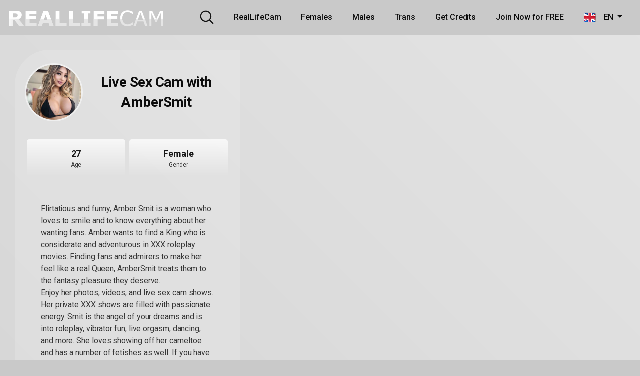

--- FILE ---
content_type: text/html; charset=UTF-8
request_url: https://reallifecam.uk/model/ambersmit
body_size: 16755
content:
<!DOCTYPE html>
<html lang="en-GB">
<head>
	<meta charset="UTF-8">
	<meta name="viewport" content="width=device-width, initial-scale=1, shrink-to-fit=no">
	<link rel="profile" href="https://gmpg.org/xfn/11">
	<script>window.koko_analytics = {"url":"https:\/\/reallifecam.uk\/wp-admin\/admin-ajax.php?action=koko_analytics_collect","post_id":131315,"use_cookie":1,"cookie_path":"\/"};</script><meta name='robots' content='index, follow, max-image-preview:large, max-snippet:-1, max-video-preview:-1' />
	<style>img:is([sizes="auto" i], [sizes^="auto," i]) { contain-intrinsic-size: 3000px 1500px }</style>
	
	<!-- This site is optimized with the Yoast SEO plugin v22.2 - https://yoast.com/wordpress/plugins/seo/ -->
	<title>Watch AmberSmit Live here on RealLifeCam.uk</title>
	<meta name="description" content="Here on RealLifeCam.uk you can have Live Sex with AmberSmit. Watch and have Live Porn Sex with AmberSmit right now online via cam." />
	<link rel="canonical" href="https://reallifecam.uk/model/ambersmit" />
	<meta property="og:locale" content="en_GB" />
	<meta property="og:type" content="article" />
	<meta property="og:title" content="Watch AmberSmit Live here on RealLifeCam.uk" />
	<meta property="og:description" content="Here on RealLifeCam.uk you can have Live Sex with AmberSmit. Watch and have Live Porn Sex with AmberSmit right now online via cam." />
	<meta property="og:url" content="https://reallifecam.uk/model/ambersmit" />
	<meta property="og:site_name" content="RealLifeCam.uk" />
	<meta property="article:modified_time" content="2025-12-05T11:26:49+00:00" />
	<meta name="twitter:card" content="summary_large_image" />
	<meta name="twitter:label1" content="Estimated reading time" />
	<meta name="twitter:data1" content="1 minute" />
	<script type="application/ld+json" class="yoast-schema-graph">{"@context":"https://schema.org","@graph":[{"@type":"WebPage","@id":"https://reallifecam.uk/model/ambersmit","url":"https://reallifecam.uk/model/ambersmit","name":"Watch AmberSmit Live here on RealLifeCam.uk","isPartOf":{"@id":"https://reallifecam.uk/#website"},"datePublished":"2025-11-08T02:16:09+00:00","dateModified":"2025-12-05T11:26:49+00:00","description":"Here on RealLifeCam.uk you can have Live Sex with AmberSmit. Watch and have Live Porn Sex with AmberSmit right now online via cam.","breadcrumb":{"@id":"https://reallifecam.uk/model/ambersmit#breadcrumb"},"inLanguage":"en-GB","potentialAction":[{"@type":"ReadAction","target":["https://reallifecam.uk/model/ambersmit"]}]},{"@type":"BreadcrumbList","@id":"https://reallifecam.uk/model/ambersmit#breadcrumb","itemListElement":[{"@type":"ListItem","position":1,"name":"Home","item":"https://reallifecam.uk/"},{"@type":"ListItem","position":2,"name":"Models","item":"https://reallifecam.uk/model"},{"@type":"ListItem","position":3,"name":"AmberSmit"}]},{"@type":"WebSite","@id":"https://reallifecam.uk/#website","url":"https://reallifecam.uk/","name":"RealLifeCam.uk","description":"","publisher":{"@id":"https://reallifecam.uk/#organization"},"potentialAction":[{"@type":"SearchAction","target":{"@type":"EntryPoint","urlTemplate":"https://reallifecam.uk/?s={search_term_string}"},"query-input":"required name=search_term_string"}],"inLanguage":"en-GB"},{"@type":"Organization","@id":"https://reallifecam.uk/#organization","name":"RealLifeCam.uk","url":"https://reallifecam.uk/","logo":{"@type":"ImageObject","inLanguage":"en-GB","@id":"https://reallifecam.uk/#/schema/logo/image/","url":"https://reallifecam.uk/wp-content/uploads/sites/2/2022/08/logo.png","contentUrl":"https://reallifecam.uk/wp-content/uploads/sites/2/2022/08/logo.png","width":481,"height":60,"caption":"RealLifeCam.uk"},"image":{"@id":"https://reallifecam.uk/#/schema/logo/image/"}}]}</script>
	<!-- / Yoast SEO plugin. -->


<link rel='dns-prefetch' href='//fonts.googleapis.com' />
<link rel="alternate" type="application/rss+xml" title="RealLifeCam.uk &raquo; Feed" href="https://reallifecam.uk/feed" />
<link rel="alternate" type="application/rss+xml" title="RealLifeCam.uk &raquo; Comments Feed" href="https://reallifecam.uk/comments/feed" />
<script type="text/javascript">
/* <![CDATA[ */
window._wpemojiSettings = {"baseUrl":"https:\/\/s.w.org\/images\/core\/emoji\/16.0.1\/72x72\/","ext":".png","svgUrl":"https:\/\/s.w.org\/images\/core\/emoji\/16.0.1\/svg\/","svgExt":".svg","source":{"concatemoji":"https:\/\/reallifecam.uk\/wp-includes\/js\/wp-emoji-release.min.js?ver=6.8.3"}};
/*! This file is auto-generated */
!function(s,n){var o,i,e;function c(e){try{var t={supportTests:e,timestamp:(new Date).valueOf()};sessionStorage.setItem(o,JSON.stringify(t))}catch(e){}}function p(e,t,n){e.clearRect(0,0,e.canvas.width,e.canvas.height),e.fillText(t,0,0);var t=new Uint32Array(e.getImageData(0,0,e.canvas.width,e.canvas.height).data),a=(e.clearRect(0,0,e.canvas.width,e.canvas.height),e.fillText(n,0,0),new Uint32Array(e.getImageData(0,0,e.canvas.width,e.canvas.height).data));return t.every(function(e,t){return e===a[t]})}function u(e,t){e.clearRect(0,0,e.canvas.width,e.canvas.height),e.fillText(t,0,0);for(var n=e.getImageData(16,16,1,1),a=0;a<n.data.length;a++)if(0!==n.data[a])return!1;return!0}function f(e,t,n,a){switch(t){case"flag":return n(e,"\ud83c\udff3\ufe0f\u200d\u26a7\ufe0f","\ud83c\udff3\ufe0f\u200b\u26a7\ufe0f")?!1:!n(e,"\ud83c\udde8\ud83c\uddf6","\ud83c\udde8\u200b\ud83c\uddf6")&&!n(e,"\ud83c\udff4\udb40\udc67\udb40\udc62\udb40\udc65\udb40\udc6e\udb40\udc67\udb40\udc7f","\ud83c\udff4\u200b\udb40\udc67\u200b\udb40\udc62\u200b\udb40\udc65\u200b\udb40\udc6e\u200b\udb40\udc67\u200b\udb40\udc7f");case"emoji":return!a(e,"\ud83e\udedf")}return!1}function g(e,t,n,a){var r="undefined"!=typeof WorkerGlobalScope&&self instanceof WorkerGlobalScope?new OffscreenCanvas(300,150):s.createElement("canvas"),o=r.getContext("2d",{willReadFrequently:!0}),i=(o.textBaseline="top",o.font="600 32px Arial",{});return e.forEach(function(e){i[e]=t(o,e,n,a)}),i}function t(e){var t=s.createElement("script");t.src=e,t.defer=!0,s.head.appendChild(t)}"undefined"!=typeof Promise&&(o="wpEmojiSettingsSupports",i=["flag","emoji"],n.supports={everything:!0,everythingExceptFlag:!0},e=new Promise(function(e){s.addEventListener("DOMContentLoaded",e,{once:!0})}),new Promise(function(t){var n=function(){try{var e=JSON.parse(sessionStorage.getItem(o));if("object"==typeof e&&"number"==typeof e.timestamp&&(new Date).valueOf()<e.timestamp+604800&&"object"==typeof e.supportTests)return e.supportTests}catch(e){}return null}();if(!n){if("undefined"!=typeof Worker&&"undefined"!=typeof OffscreenCanvas&&"undefined"!=typeof URL&&URL.createObjectURL&&"undefined"!=typeof Blob)try{var e="postMessage("+g.toString()+"("+[JSON.stringify(i),f.toString(),p.toString(),u.toString()].join(",")+"));",a=new Blob([e],{type:"text/javascript"}),r=new Worker(URL.createObjectURL(a),{name:"wpTestEmojiSupports"});return void(r.onmessage=function(e){c(n=e.data),r.terminate(),t(n)})}catch(e){}c(n=g(i,f,p,u))}t(n)}).then(function(e){for(var t in e)n.supports[t]=e[t],n.supports.everything=n.supports.everything&&n.supports[t],"flag"!==t&&(n.supports.everythingExceptFlag=n.supports.everythingExceptFlag&&n.supports[t]);n.supports.everythingExceptFlag=n.supports.everythingExceptFlag&&!n.supports.flag,n.DOMReady=!1,n.readyCallback=function(){n.DOMReady=!0}}).then(function(){return e}).then(function(){var e;n.supports.everything||(n.readyCallback(),(e=n.source||{}).concatemoji?t(e.concatemoji):e.wpemoji&&e.twemoji&&(t(e.twemoji),t(e.wpemoji)))}))}((window,document),window._wpemojiSettings);
/* ]]> */
</script>

<style id='wp-emoji-styles-inline-css' type='text/css'>

	img.wp-smiley, img.emoji {
		display: inline !important;
		border: none !important;
		box-shadow: none !important;
		height: 1em !important;
		width: 1em !important;
		margin: 0 0.07em !important;
		vertical-align: -0.1em !important;
		background: none !important;
		padding: 0 !important;
	}
</style>
<link rel='stylesheet' id='wp-block-library-css' href='https://reallifecam.uk/wp-includes/css/dist/block-library/style.min.css?ver=6.8.3' type='text/css' media='all' />
<style id='classic-theme-styles-inline-css' type='text/css'>
/*! This file is auto-generated */
.wp-block-button__link{color:#fff;background-color:#32373c;border-radius:9999px;box-shadow:none;text-decoration:none;padding:calc(.667em + 2px) calc(1.333em + 2px);font-size:1.125em}.wp-block-file__button{background:#32373c;color:#fff;text-decoration:none}
</style>
<style id='global-styles-inline-css' type='text/css'>
:root{--wp--preset--aspect-ratio--square: 1;--wp--preset--aspect-ratio--4-3: 4/3;--wp--preset--aspect-ratio--3-4: 3/4;--wp--preset--aspect-ratio--3-2: 3/2;--wp--preset--aspect-ratio--2-3: 2/3;--wp--preset--aspect-ratio--16-9: 16/9;--wp--preset--aspect-ratio--9-16: 9/16;--wp--preset--color--black: #000000;--wp--preset--color--cyan-bluish-gray: #abb8c3;--wp--preset--color--white: #ffffff;--wp--preset--color--pale-pink: #f78da7;--wp--preset--color--vivid-red: #cf2e2e;--wp--preset--color--luminous-vivid-orange: #ff6900;--wp--preset--color--luminous-vivid-amber: #fcb900;--wp--preset--color--light-green-cyan: #7bdcb5;--wp--preset--color--vivid-green-cyan: #00d084;--wp--preset--color--pale-cyan-blue: #8ed1fc;--wp--preset--color--vivid-cyan-blue: #0693e3;--wp--preset--color--vivid-purple: #9b51e0;--wp--preset--gradient--vivid-cyan-blue-to-vivid-purple: linear-gradient(135deg,rgba(6,147,227,1) 0%,rgb(155,81,224) 100%);--wp--preset--gradient--light-green-cyan-to-vivid-green-cyan: linear-gradient(135deg,rgb(122,220,180) 0%,rgb(0,208,130) 100%);--wp--preset--gradient--luminous-vivid-amber-to-luminous-vivid-orange: linear-gradient(135deg,rgba(252,185,0,1) 0%,rgba(255,105,0,1) 100%);--wp--preset--gradient--luminous-vivid-orange-to-vivid-red: linear-gradient(135deg,rgba(255,105,0,1) 0%,rgb(207,46,46) 100%);--wp--preset--gradient--very-light-gray-to-cyan-bluish-gray: linear-gradient(135deg,rgb(238,238,238) 0%,rgb(169,184,195) 100%);--wp--preset--gradient--cool-to-warm-spectrum: linear-gradient(135deg,rgb(74,234,220) 0%,rgb(151,120,209) 20%,rgb(207,42,186) 40%,rgb(238,44,130) 60%,rgb(251,105,98) 80%,rgb(254,248,76) 100%);--wp--preset--gradient--blush-light-purple: linear-gradient(135deg,rgb(255,206,236) 0%,rgb(152,150,240) 100%);--wp--preset--gradient--blush-bordeaux: linear-gradient(135deg,rgb(254,205,165) 0%,rgb(254,45,45) 50%,rgb(107,0,62) 100%);--wp--preset--gradient--luminous-dusk: linear-gradient(135deg,rgb(255,203,112) 0%,rgb(199,81,192) 50%,rgb(65,88,208) 100%);--wp--preset--gradient--pale-ocean: linear-gradient(135deg,rgb(255,245,203) 0%,rgb(182,227,212) 50%,rgb(51,167,181) 100%);--wp--preset--gradient--electric-grass: linear-gradient(135deg,rgb(202,248,128) 0%,rgb(113,206,126) 100%);--wp--preset--gradient--midnight: linear-gradient(135deg,rgb(2,3,129) 0%,rgb(40,116,252) 100%);--wp--preset--font-size--small: 13px;--wp--preset--font-size--medium: 20px;--wp--preset--font-size--large: 36px;--wp--preset--font-size--x-large: 42px;--wp--preset--spacing--20: 0.44rem;--wp--preset--spacing--30: 0.67rem;--wp--preset--spacing--40: 1rem;--wp--preset--spacing--50: 1.5rem;--wp--preset--spacing--60: 2.25rem;--wp--preset--spacing--70: 3.38rem;--wp--preset--spacing--80: 5.06rem;--wp--preset--shadow--natural: 6px 6px 9px rgba(0, 0, 0, 0.2);--wp--preset--shadow--deep: 12px 12px 50px rgba(0, 0, 0, 0.4);--wp--preset--shadow--sharp: 6px 6px 0px rgba(0, 0, 0, 0.2);--wp--preset--shadow--outlined: 6px 6px 0px -3px rgba(255, 255, 255, 1), 6px 6px rgba(0, 0, 0, 1);--wp--preset--shadow--crisp: 6px 6px 0px rgba(0, 0, 0, 1);}:where(.is-layout-flex){gap: 0.5em;}:where(.is-layout-grid){gap: 0.5em;}body .is-layout-flex{display: flex;}.is-layout-flex{flex-wrap: wrap;align-items: center;}.is-layout-flex > :is(*, div){margin: 0;}body .is-layout-grid{display: grid;}.is-layout-grid > :is(*, div){margin: 0;}:where(.wp-block-columns.is-layout-flex){gap: 2em;}:where(.wp-block-columns.is-layout-grid){gap: 2em;}:where(.wp-block-post-template.is-layout-flex){gap: 1.25em;}:where(.wp-block-post-template.is-layout-grid){gap: 1.25em;}.has-black-color{color: var(--wp--preset--color--black) !important;}.has-cyan-bluish-gray-color{color: var(--wp--preset--color--cyan-bluish-gray) !important;}.has-white-color{color: var(--wp--preset--color--white) !important;}.has-pale-pink-color{color: var(--wp--preset--color--pale-pink) !important;}.has-vivid-red-color{color: var(--wp--preset--color--vivid-red) !important;}.has-luminous-vivid-orange-color{color: var(--wp--preset--color--luminous-vivid-orange) !important;}.has-luminous-vivid-amber-color{color: var(--wp--preset--color--luminous-vivid-amber) !important;}.has-light-green-cyan-color{color: var(--wp--preset--color--light-green-cyan) !important;}.has-vivid-green-cyan-color{color: var(--wp--preset--color--vivid-green-cyan) !important;}.has-pale-cyan-blue-color{color: var(--wp--preset--color--pale-cyan-blue) !important;}.has-vivid-cyan-blue-color{color: var(--wp--preset--color--vivid-cyan-blue) !important;}.has-vivid-purple-color{color: var(--wp--preset--color--vivid-purple) !important;}.has-black-background-color{background-color: var(--wp--preset--color--black) !important;}.has-cyan-bluish-gray-background-color{background-color: var(--wp--preset--color--cyan-bluish-gray) !important;}.has-white-background-color{background-color: var(--wp--preset--color--white) !important;}.has-pale-pink-background-color{background-color: var(--wp--preset--color--pale-pink) !important;}.has-vivid-red-background-color{background-color: var(--wp--preset--color--vivid-red) !important;}.has-luminous-vivid-orange-background-color{background-color: var(--wp--preset--color--luminous-vivid-orange) !important;}.has-luminous-vivid-amber-background-color{background-color: var(--wp--preset--color--luminous-vivid-amber) !important;}.has-light-green-cyan-background-color{background-color: var(--wp--preset--color--light-green-cyan) !important;}.has-vivid-green-cyan-background-color{background-color: var(--wp--preset--color--vivid-green-cyan) !important;}.has-pale-cyan-blue-background-color{background-color: var(--wp--preset--color--pale-cyan-blue) !important;}.has-vivid-cyan-blue-background-color{background-color: var(--wp--preset--color--vivid-cyan-blue) !important;}.has-vivid-purple-background-color{background-color: var(--wp--preset--color--vivid-purple) !important;}.has-black-border-color{border-color: var(--wp--preset--color--black) !important;}.has-cyan-bluish-gray-border-color{border-color: var(--wp--preset--color--cyan-bluish-gray) !important;}.has-white-border-color{border-color: var(--wp--preset--color--white) !important;}.has-pale-pink-border-color{border-color: var(--wp--preset--color--pale-pink) !important;}.has-vivid-red-border-color{border-color: var(--wp--preset--color--vivid-red) !important;}.has-luminous-vivid-orange-border-color{border-color: var(--wp--preset--color--luminous-vivid-orange) !important;}.has-luminous-vivid-amber-border-color{border-color: var(--wp--preset--color--luminous-vivid-amber) !important;}.has-light-green-cyan-border-color{border-color: var(--wp--preset--color--light-green-cyan) !important;}.has-vivid-green-cyan-border-color{border-color: var(--wp--preset--color--vivid-green-cyan) !important;}.has-pale-cyan-blue-border-color{border-color: var(--wp--preset--color--pale-cyan-blue) !important;}.has-vivid-cyan-blue-border-color{border-color: var(--wp--preset--color--vivid-cyan-blue) !important;}.has-vivid-purple-border-color{border-color: var(--wp--preset--color--vivid-purple) !important;}.has-vivid-cyan-blue-to-vivid-purple-gradient-background{background: var(--wp--preset--gradient--vivid-cyan-blue-to-vivid-purple) !important;}.has-light-green-cyan-to-vivid-green-cyan-gradient-background{background: var(--wp--preset--gradient--light-green-cyan-to-vivid-green-cyan) !important;}.has-luminous-vivid-amber-to-luminous-vivid-orange-gradient-background{background: var(--wp--preset--gradient--luminous-vivid-amber-to-luminous-vivid-orange) !important;}.has-luminous-vivid-orange-to-vivid-red-gradient-background{background: var(--wp--preset--gradient--luminous-vivid-orange-to-vivid-red) !important;}.has-very-light-gray-to-cyan-bluish-gray-gradient-background{background: var(--wp--preset--gradient--very-light-gray-to-cyan-bluish-gray) !important;}.has-cool-to-warm-spectrum-gradient-background{background: var(--wp--preset--gradient--cool-to-warm-spectrum) !important;}.has-blush-light-purple-gradient-background{background: var(--wp--preset--gradient--blush-light-purple) !important;}.has-blush-bordeaux-gradient-background{background: var(--wp--preset--gradient--blush-bordeaux) !important;}.has-luminous-dusk-gradient-background{background: var(--wp--preset--gradient--luminous-dusk) !important;}.has-pale-ocean-gradient-background{background: var(--wp--preset--gradient--pale-ocean) !important;}.has-electric-grass-gradient-background{background: var(--wp--preset--gradient--electric-grass) !important;}.has-midnight-gradient-background{background: var(--wp--preset--gradient--midnight) !important;}.has-small-font-size{font-size: var(--wp--preset--font-size--small) !important;}.has-medium-font-size{font-size: var(--wp--preset--font-size--medium) !important;}.has-large-font-size{font-size: var(--wp--preset--font-size--large) !important;}.has-x-large-font-size{font-size: var(--wp--preset--font-size--x-large) !important;}
:where(.wp-block-post-template.is-layout-flex){gap: 1.25em;}:where(.wp-block-post-template.is-layout-grid){gap: 1.25em;}
:where(.wp-block-columns.is-layout-flex){gap: 2em;}:where(.wp-block-columns.is-layout-grid){gap: 2em;}
:root :where(.wp-block-pullquote){font-size: 1.5em;line-height: 1.6;}
</style>
<link rel='stylesheet' id='prefix-style-css' href='https://reallifecam.uk/wp-content/plugins/language-icons-flags-switcher/style.css?ver=6.8.3' type='text/css' media='all' />
<link rel='stylesheet' id='wplc-styles-css' href='https://reallifecam.uk/wp-content/themes/wplivecam-theme/css/theme.min.css?ver=1.0.7.1741597028' type='text/css' media='all' />
<link rel='stylesheet' id='wplc-body-font-css' href='https://fonts.googleapis.com/css?family=Roboto%3A400%2C500%2C700&#038;display=swap&#038;ver=1.0.0' type='text/css' media='all' />
<link rel='stylesheet' id='wplc-custom-style-css' href='https://reallifecam.uk/wp-content/themes/wplivecam-theme/css/custom.css?ver=1.0.5' type='text/css' media='all' />
<script type="text/javascript" src="https://reallifecam.uk/wp-includes/js/jquery/jquery.min.js?ver=3.7.1" id="jquery-core-js"></script>
<script type="text/javascript" src="https://reallifecam.uk/wp-includes/js/jquery/jquery-migrate.min.js?ver=3.4.1" id="jquery-migrate-js"></script>
<link rel="https://api.w.org/" href="https://reallifecam.uk/wp-json/" /><link rel="alternate" title="JSON" type="application/json" href="https://reallifecam.uk/wp-json/wp/v2/model/131315" /><link rel="EditURI" type="application/rsd+xml" title="RSD" href="https://reallifecam.uk/xmlrpc.php?rsd" />
<meta name="generator" content="WordPress 6.8.3" />
<link rel='shortlink' href='https://reallifecam.uk/?p=131315' />
<link rel="alternate" title="oEmbed (JSON)" type="application/json+oembed" href="https://reallifecam.uk/wp-json/oembed/1.0/embed?url=https%3A%2F%2Freallifecam.uk%2Fmodel%2Fambersmit" />
<link rel="alternate" title="oEmbed (XML)" type="text/xml+oembed" href="https://reallifecam.uk/wp-json/oembed/1.0/embed?url=https%3A%2F%2Freallifecam.uk%2Fmodel%2Fambersmit&#038;format=xml" />
<script type="application/javascript">
    var ad_idzone = "5696630",
    ad_popup_fallback = true,
    ad_popup_force = false,
    ad_chrome_enabled = true,
    ad_new_tab = false,
    ad_frequency_period = 1,
    ad_frequency_count = 1,
    ad_trigger_method = 4,
    ad_trigger_class = "menu",
    ad_trigger_delay = 0,
    ad_capping_enabled = true; 
</script>
<script type="application/javascript" src="https://a.pemsrv.com/popunder1000.js"></script>
	<style type="text/css">
		body {
			color: rgba(0,0,0,0.75)!important;
			background: #c9c9c9!important;
		}
		.body-gradient {
			background: -moz-linear-gradient(45deg, rgba(255,255,255,0) 0%, rgba(255,255,255,0.50) 100%);
			background: -webkit-linear-gradient(45deg, rgba(255,255,255,0) 0%, rgba(255,255,255,0.50) 100%);
			background: linear-gradient(45deg, rgba(255,255,255,0) 0%, rgba(255,255,255,0.50) 100%);
			/* filter: progid:DXImageTransform.Microsoft.gradient( startColorstr='#a6000000', endColorstr='#00000000',GradientType=1 ); */
		}
		a {
			color: #ab40ab;
		}
		a:hover,
		ul#menu-footer-menu li a {
			color: rgba(0,0,0,0.95)!important;
		}
		ul#menu-footer-menu li a:hover {
			color: #ab40ab!important;
		}
		h1, h2, h3, h4, h5, h6,
		.navbar a,
		.model-bio .tags-title,
		.wplc-tag-filter-widget ul li a {
			color: rgba(0,0,0,0.95)!important;
		}
		.navbar li a:hover,
		.navbar li.active a,
		.wplc-tag-filter-widget ul li a:hover,
		.wplc-tag-filter-widget ul li.current-cat a {
			background-color: #ab40ab;
			color: #FFFFFF!important;
		}
		.btn-primary,
		.post-navigation a {
			background-color: #ab40ab;
			color: #FFFFFF!important;
			border-color: #ab40ab;
		}
		.btn-primary:hover,
		.post-navigation a:hover,
		.btn-primary:not(:disabled):not(.disabled).active, .btn-primary:not(:disabled):not(.disabled):active, .show>.btn-primary.dropdown-toggle {
			color: rgba(0,0,0,0.95)!important;
			background-color: rgba(255,255,255,0.25);
			border-color: rgba(255,255,255,0.25);
		}
		.model-block-happy {
			background-color: rgba(255,255,255,0.25)!important;
		}
		.page-link {
			margin:0;
			background-color: rgba(255,255,255,0.25)!important;
			color: #000000!important;
			border: none !important;
			z-index:1!important;
		}
		.page-link:not(.dots):hover {
			background-color: rgba(255,255,255,0.5)!important;
			color: #ab40ab!important;
			border: none !important;
		}
		.page-link.dots {
			color: rgba(0,0,0,0.5)!important;
		}
		.page-item.active .page-link {
			border: 2px solid black;
			background-color: #ab40ab!important;
			color: #FFFFFF!important;
			border: none !important;
		}
		body,
		.navbar,
		.navbar-collapse {
			background-color: #c9c9c9;
		}
		#model-content .inner,
		#single-wrapper .model-loop,
		.hero,
		.wplc-tag-filter-widget ul li a,
		.entry-content {
			background-color: rgba(255,255,255,0.15);
		}
		#wrapper-footer,
		.header-search-form input {
			background-color: rgba(255,255,255,0.25);
		}
		.widget-area {
			background: -moz-linear-gradient(0deg, rgba(255,255,255,0) 0%, rgba(255,255,255,0.25) 100%);
			background: -webkit-linear-gradient(0deg, rgba(255,255,255,0) 0%, rgba(255,255,255,0.25) 100%);
			background: linear-gradient(0deg, rgba(255,255,255,0) 0%, rgba(255,255,255,0.25) 100%);
		}
		.model-info .col {
			background: -moz-linear-gradient(top, rgba(255,255,255,0.75) 0%, rgba(255,255,255,0) 100%);
			background: -webkit-linear-gradient(top, rgba(255,255,255,0.75) 0%, rgba(255,255,255,0) 100%);
			background: linear-gradient(to bottom, rgba(255,255,255,0.75) 0%, rgba(255,255,255,0) 100%);
			/* filter: progid:DXImageTransform.Microsoft.gradient( startColorstr='#a6000000', endColorstr='#00000000',GradientType=1 ); */
		}
		.model-info .col strong,
		.header-search-form input,
		.header-search-form input::placeholder {
			color: rgba(0,0,0,0.9)!important;
		}
		.hamburger-inner, .hamburger-inner::before, .hamburger-inner::after,
		.hamburger.is-active .hamburger-inner, .hamburger.is-active .hamburger-inner::before, .hamburger.is-active .hamburger-inner::after {
			background-color: rgba(0,0,0,0.9);
		}
		.search-svg {
			fill: rgba(0,0,0,0.9)!important;
		}
		.header-search-toggle:hover .search-svg {
			fill: #ab40ab!important;
		}
		.model-thumb-link,
		.form-control:focus, .wpcf7 .wpcf7-validation-errors:focus, .wpcf7 input:focus[type=color], .wpcf7 input:focus[type=date], .wpcf7 input:focus[type=datetime-local], .wpcf7 input:focus[type=datetime], .wpcf7 input:focus[type=email], .wpcf7 input:focus[type=file], .wpcf7 input:focus[type=month], .wpcf7 input:focus[type=number], .wpcf7 input:focus[type=range], .wpcf7 input:focus[type=search], .wpcf7 input:focus[type=submit], .wpcf7 input:focus[type=tel], .wpcf7 input:focus[type=text], .wpcf7 input:focus[type=time], .wpcf7 input:focus[type=url], .wpcf7 input:focus[type=week], .wpcf7 select:focus, .wpcf7 textarea:focus,
		.navbar-dark .navbar-collapse .nav-link {
			border-color: rgba(255,255,255,0.50);
		}

		@-webkit-keyframes glowing {
			0% { border-color: #ab40ab; -webkit-box-shadow: 0 0 3px #ab40ab; }
			50% { -webkit-box-shadow: 0 0 20px #ab40ab; }
			100% { border-color: #ab40ab; -webkit-box-shadow: 0 0 3px #ab40ab; }
		}

		@-moz-keyframes glowing {
			0% { border-color: #ab40ab; -moz-box-shadow: 0 0 3px #ab40ab; }
			50% { -moz-box-shadow: 0 0 20px #ab40ab; }
			100% { border-color: #ab40ab; -moz-box-shadow: 0 0 3px #ab40ab; }
		}

		@-o-keyframes glowing {
			0% { border-color: #ab40ab; box-shadow: 0 0 3px #ab40ab; }
			50% { box-shadow: 0 0 20px #ab40ab; }
			100% { border-color: #ab40ab; box-shadow: 0 0 3px #ab40ab; }
		}

		@keyframes glowing {
			0% { border-color: #ab40ab; box-shadow: 0 0 3px #ab40ab; }
			50% { box-shadow: 0 0 20px #ab40ab; }
			100% { border-color: #ab40ab; box-shadow: 0 0 3px #ab40ab; }
		}

	</style>
	<meta name="mobile-web-app-capable" content="yes">
<meta name="apple-mobile-web-app-capable" content="yes">
<meta name="apple-mobile-web-app-title" content="RealLifeCam.uk - ">
<link rel="icon" href="https://reallifecam.uk/wp-content/uploads/sites/2/2022/08/favi-1.png" sizes="32x32" />
<link rel="icon" href="https://reallifecam.uk/wp-content/uploads/sites/2/2022/08/favi-1.png" sizes="192x192" />
<link rel="apple-touch-icon" href="https://reallifecam.uk/wp-content/uploads/sites/2/2022/08/favi-1.png" />
<meta name="msapplication-TileImage" content="https://reallifecam.uk/wp-content/uploads/sites/2/2022/08/favi-1.png" />
</head>

<body class="wp-singular model-template-default single single-model postid-131315 wp-custom-logo wp-embed-responsive wp-theme-wplivecam-theme">
<div class="body-gradient"></div>
<div class="site" id="page">

	<!-- ******************* The Navbar Area ******************* -->
	<div id="wrapper-navbar" itemscope itemtype="http://schema.org/WebSite">

		<a class="skip-link sr-only sr-only-focusable" href="#content">Skip to content</a>

		<nav class="navbar navbar-expand-md navbar-dark">
			<div class="bg-darken"></div>
				<div class="container container-lg nav-container">
					<!-- Your site title as branding in the menu -->
					<a href="https://reallifecam.uk/" class="navbar-brand custom-logo-link" rel="home"><img width="481" height="60" src="https://reallifecam.uk/wp-content/uploads/sites/2/2022/08/logo.png" class="img-fluid" alt="RealLifeCam.uk" decoding="async" /></a><!-- end custom logo -->

				<div class="search-nav">
					<div class="header-search-form">
						
<form role="search" method="get" class="search-form" action="https://reallifecam.uk/">
	<input type="search" class="search-field" placeholder="Search..." value="" name="s" title="Search for:" />
	<input type="hidden" name="post_type" value="model" />
	</form>
					</div>
					<div class="header-search-toggle">
						<img src="https://reallifecam.uk/wp-content/themes/wplivecam-theme/img/search.svg" width="28" height="28" style="fill: rgba(0,0,0,0.9)!important;">
					</div>
					<!-- Menu mobile -->
					<button class="navbar-toggler hamburger hamburger--slider" type="button" data-toggle="collapse" data-target="#navbarNavDropdown" aria-controls="navbarNavDropdown" aria-expanded="false" aria-label="Toggle navigation">
						<span class="hamburger-box">
							<span class="hamburger-inner"></span>
						</span>
					</button>

					<!-- The WordPress Menu goes here -->
					<div id="navbarNavDropdown" class="collapse navbar-collapse"><ul id="menu-primary-menu" class="navbar-nav ml-auto"><li itemscope="itemscope" itemtype="https://www.schema.org/SiteNavigationElement" id="menu-item-2766" class="menu-item menu-item-type-post_type menu-item-object-page menu-item-home menu-item-2766 nav-item"><a title="RealLifeCam" href="https://reallifecam.uk/" class="nav-link">RealLifeCam</a></li>
<li itemscope="itemscope" itemtype="https://www.schema.org/SiteNavigationElement" id="menu-item-10" class="menu-item menu-item-type-taxonomy menu-item-object-model_cat menu-item-10 nav-item"><a title="Females" href="https://reallifecam.uk/gender/female" class="nav-link">Females</a></li>
<li itemscope="itemscope" itemtype="https://www.schema.org/SiteNavigationElement" id="menu-item-11" class="menu-item menu-item-type-taxonomy menu-item-object-model_cat menu-item-11 nav-item"><a title="Males" href="https://reallifecam.uk/gender/male" class="nav-link">Males</a></li>
<li itemscope="itemscope" itemtype="https://www.schema.org/SiteNavigationElement" id="menu-item-13" class="menu-item menu-item-type-taxonomy menu-item-object-model_cat menu-item-13 nav-item"><a title="Trans" href="https://reallifecam.uk/gender/trans" class="nav-link">Trans</a></li>
<li itemscope="itemscope" itemtype="https://www.schema.org/SiteNavigationElement" id="menu-item-3287" class="menu-item menu-item-type-custom menu-item-object-custom menu-item-3287 nav-item"><a title="Get Credits" href="https://reallifecam.uk/go/get-credits" class="nav-link">Get Credits</a></li>
<li itemscope="itemscope" itemtype="https://www.schema.org/SiteNavigationElement" id="menu-item-3279" class="menu-item menu-item-type-custom menu-item-object-custom menu-item-3279 nav-item"><a title="Join Now for FREE" href="https://reallifecam.uk/go/join-now-for-free" class="nav-link">Join Now for FREE</a></li>
<li itemscope="itemscope" itemtype="https://www.schema.org/SiteNavigationElement" id="menu-item-1940" class="menu-item menu-item-type-custom menu-item-object-custom menu-item-has-children dropdown menu-item-1940 nav-item"><a title="    EN " href="#" data-toggle="dropdown" aria-haspopup="true" aria-expanded="false" class="dropdown-toggle nav-link" id="menu-item-dropdown-1940"><img src="/wp-content/plugins/language-icons-flags-switcher/img/english.png"/>    EN </a></a>
<ul class="dropdown-menu" aria-labelledby="menu-item-dropdown-1940" role="menu">
	<li itemscope="itemscope" itemtype="https://www.schema.org/SiteNavigationElement" id="menu-item-78290" class="menu-item menu-item-type-custom menu-item-object-custom menu-item-78290 nav-item"><a title="    DA " href="https://reallifecam.dk/" class="dropdown-item"><img src="/wp-content/plugins/language-icons-flags-switcher/img/danish.png"/>    DA </a></a></li>
	<li itemscope="itemscope" itemtype="https://www.schema.org/SiteNavigationElement" id="menu-item-78291" class="menu-item menu-item-type-custom menu-item-object-custom menu-item-78291 nav-item"><a title="    FR " href="https://reallifecams.fr/" class="dropdown-item"><img src="/wp-content/plugins/language-icons-flags-switcher/img/french.png"/>    FR </a></a></li>
	<li itemscope="itemscope" itemtype="https://www.schema.org/SiteNavigationElement" id="menu-item-78292" class="menu-item menu-item-type-custom menu-item-object-custom menu-item-78292 nav-item"><a title="    AU " href="https://reallifecam.at/" class="dropdown-item"><img src="/wp-content/plugins/language-icons-flags-switcher/img/austria.png"/>    AU </a></a></li>
	<li itemscope="itemscope" itemtype="https://www.schema.org/SiteNavigationElement" id="menu-item-78293" class="menu-item menu-item-type-custom menu-item-object-custom menu-item-78293 nav-item"><a title="    IT " href="https://reallifecams.it/" class="dropdown-item"><img src="/wp-content/plugins/language-icons-flags-switcher/img/italy.png"/>    IT </a></a></li>
	<li itemscope="itemscope" itemtype="https://www.schema.org/SiteNavigationElement" id="menu-item-78294" class="menu-item menu-item-type-custom menu-item-object-custom menu-item-78294 nav-item"><a title="    SV " href="https://reallifecam.se/" class="dropdown-item"><img src="/wp-content/plugins/language-icons-flags-switcher/img/swedish.png"/>    SV </a></a></li>
	<li itemscope="itemscope" itemtype="https://www.schema.org/SiteNavigationElement" id="menu-item-78295" class="menu-item menu-item-type-custom menu-item-object-custom menu-item-78295 nav-item"><a title="    BE " href="https://reallifecam.be/" class="dropdown-item"><img src="/wp-content/plugins/language-icons-flags-switcher/img/belgium.png"/>    BE </a></a></li>
	<li itemscope="itemscope" itemtype="https://www.schema.org/SiteNavigationElement" id="menu-item-78296" class="menu-item menu-item-type-custom menu-item-object-custom menu-item-78296 nav-item"><a title="    PL " href="https://reallifecam.pl/" class="dropdown-item"><img src="/wp-content/plugins/language-icons-flags-switcher/img/poland.png"/>    PL </a></a></li>
</ul>
</li>
</ul></div>				</div>
			</div><!-- .container -->
		</nav><!-- .site-navigation -->
	</div><!-- #wrapper-navbar end -->

<div class="wrapper" id="single-wrapper">
	<div class="container single-model" id="content" tabindex="-1">
		<main class="site-main" id="main">
			
	<div class="d-flex row no-gutters">
		<div id="model-content" class="order-2 order-lg-1 text-center">
			<div class="inner h-100">
				<div class="model-content-top">
											<a class="model-thumb-link" href="//awecrptjmp.com/?siteId=lpr&categoryName=girl,lesbian,mature,fetish,couple,boy,gay,transgender&pageName=freechat&performerName=AmberSmit&prm%5Bpsid%5D=letsplay&prm%5Bpstool%5D=213_1&prm%5Bpsprogram%5D=pps&subAffId={SUBAFFID}" target="_blank" title="AmberSmit">
							<span class="model-thumb-img" style="background-image: url('https://galleryn0.vcmdiawe.com/ff268cab8d9fbae1ed7506f97496274f12/2efe28b0922f3e12b47848397e3ca8a3_glamour_320x240.jpg?cno=c8b2');"></span>
						</a>
										<h1>Live Sex Cam with AmberSmit</h1>
				</div>
				<div class="model-info text-center">
					<div class="col"><strong>27</strong><span>Age</span></div>
					<div class="col"><strong>Female</strong><span>Gender</span></div>
				</div>
				<div class="model-bio">
					<p>Flirtatious and funny, Amber Smit is a woman who loves to smile and to know everything about her wanting fans. Amber wants to find a King who is considerate and adventurous in XXX roleplay movies. Finding fans and admirers to make her feel like a real Queen, AmberSmit treats them to the fantasy pleasure they deserve.<br />
Enjoy her photos, videos, and live sex cam shows. Her private XXX shows are filled with passionate energy. Smit is the angel of your dreams and is into roleplay, vibrator fun, live orgasm, dancing, and more. She loves showing off her cameltoe and has a number of fetishes as well. If you have a foot fetish, are into double penetration, or are all about anal sex, Amber loves sharing each of these things.<br />
Smit has an hourglass figure, huge tits, a huge ass, a thin build, and she stands at a height of 5&#8217;0&#8243;. Exclusive and only available on LiveJasmin, Miss Smit has over a thousand ratings, her fans have spoken. They love her.</p>
											<span class="tags-title">Tags:</span> <ul><li class="jobs_item"><a href="https://reallifecam.uk/model-tag/anal-sex" rel="tag">anal sex</a>, <a href="https://reallifecam.uk/model-tag/asmr" rel="tag">asmr</a>, <a href="https://reallifecam.uk/model-tag/butt-plug" rel="tag">butt plug</a>, <a href="https://reallifecam.uk/model-tag/cameltoe" rel="tag">cameltoe</a>, <a href="https://reallifecam.uk/model-tag/close-up" rel="tag">close up</a>, <a href="https://reallifecam.uk/model-tag/dancing" rel="tag">dancing</a>, <a href="https://reallifecam.uk/model-tag/deepthroat" rel="tag">deepthroat</a>, <a href="https://reallifecam.uk/model-tag/dildo" rel="tag">dildo</a>, <a href="https://reallifecam.uk/model-tag/double-penetration" rel="tag">double penetration</a>, <a href="https://reallifecam.uk/model-tag/fingering" rel="tag">fingering</a>, <a href="https://reallifecam.uk/model-tag/footsex" rel="tag">footsex</a>, <a href="https://reallifecam.uk/model-tag/live-orgasm" rel="tag">live orgasm</a>, <a href="https://reallifecam.uk/model-tag/long-nails" rel="tag">long nails</a>, <a href="https://reallifecam.uk/model-tag/love-balls" rel="tag">love balls</a>, <a href="https://reallifecam.uk/model-tag/oil" rel="tag">oil</a>, <a href="https://reallifecam.uk/model-tag/roleplay" rel="tag">roleplay</a>, <a href="https://reallifecam.uk/model-tag/shaved" rel="tag">shaved</a>, <a href="https://reallifecam.uk/model-tag/snapshot" rel="tag">snapshot</a>, <a href="https://reallifecam.uk/model-tag/squirt" rel="tag">squirt</a>, <a href="https://reallifecam.uk/model-tag/striptease" rel="tag">striptease</a>, <a href="https://reallifecam.uk/model-tag/twerk" rel="tag">twerk</a>, <a href="https://reallifecam.uk/model-tag/vibrator" rel="tag">vibrator</a>, <a href="https://reallifecam.uk/model-tag/zoom" rel="tag">zoom</a></li></ul>
									</div>
				<div class="model-action">
					<a href="//awecrptjmp.com/?siteId=lpr&categoryName=girl,lesbian,mature,fetish,couple,boy,gay,transgender&pageName=freechat&performerName=AmberSmit&prm%5Bpsid%5D=letsplay&prm%5Bpstool%5D=213_1&prm%5Bpsprogram%5D=pps&subAffId={SUBAFFID}" class="btn btn-primary btn-block" rel="nofollow" target="_blank">Start Live Sex with AmberSmit</a>
				</div>
			</div>
		</div>
		<div class="model-iframe flex-fill order-1 order-lg-2">
			<div class="embed-responsive embed-responsive-16by9">
				<div id="object_container" style="width:100%;height:100%"></div><script src="//aweproto.com/embed/lf?c=object_container&site=lpr&cobrandId=&psid=letsplay&pstool=202_1&psprogram=pps&campaign_id=&category=&forcedPerformers%5B0%5D=AmberSmit&vp%5BshowChat%5D=1&vp%5BchatAutoHide%5D=1&vp%5BshowCallToAction%5D=1&vp%5BshowPerformerName%5D=1&vp%5BshowPerformerStatus%5D=1&filters=&ms_notrack=1&subAffId={SUBAFFID}"></script>			</div>
		</div>
	</div>
		</main>
	</div>
	<div class="model-loop">
		<div class="container container-lg">
			<h2 class="text-center">Do you like AmberSmit's live sex? You will also like...</h2>
			<div class="row no-gutters">
				

	<div class=" col-6 col-md-3 col-lg-3 col-xl-2">
		<div
			class="model-block"
			data-post-id="134014"
			data-status="online"
			data-camsite="liveprivates"
			>
				<a href="https://reallifecam.uk/model/lucianabetan">
					<div class="model-debounce-bar"></div>
					<div class="lds-dual-ring"></div>
					<img class="model-img img-fluid" data-src="https://galleryn2.vcmdiawe.com/ff268cab8d9fbae1ed7506f97496274f13/39ba7cd4eb0b9af3cba67fe875ada81a_glamour_320x240.jpg?cno=bf6c">
											<div class="model-preview"></div>
										<span class="model-name">
						<span class="model-status model-status-online"></span> LucianaBetan					</span>
				</a>
		</div>
	</div>



	<div class=" col-6 col-md-3 col-lg-3 col-xl-2">
		<div
			class="model-block"
			data-post-id="133489"
			data-status="online"
			data-camsite="liveprivates"
			>
				<a href="https://reallifecam.uk/model/helgagarcia">
					<div class="model-debounce-bar"></div>
					<div class="lds-dual-ring"></div>
					<img class="model-img img-fluid" data-src="https://galleryn2.vcmdiawe.com/ff268cab8d9fbae1ed7506f97496274f11/124397d02707c6692d60f7f2e1f26c40_glamour_320x240.jpg?cno=ea8c">
											<div class="model-preview"></div>
										<span class="model-name">
						<span class="model-status model-status-online"></span> HelgaGarcia					</span>
				</a>
		</div>
	</div>



	<div class=" col-6 col-md-3 col-lg-3 col-xl-2">
		<div
			class="model-block"
			data-post-id="130236"
			data-status="online"
			data-camsite="liveprivates"
			>
				<a href="https://reallifecam.uk/model/leyagrifin">
					<div class="model-debounce-bar"></div>
					<div class="lds-dual-ring"></div>
					<img class="model-img img-fluid" data-src="https://galleryn3.vcmdiawe.com/ff268cab8d9fbae1ed7506f97496274f19/9856ff0299de3256a790ab6f0a9a7a8e_glamour_320x240.jpg?cno=72c6">
											<div class="model-preview"></div>
										<span class="model-name">
						<span class="model-status model-status-online"></span> LeyaGrifin					</span>
				</a>
		</div>
	</div>



	<div class=" col-6 col-md-3 col-lg-3 col-xl-2">
		<div
			class="model-block"
			data-post-id="134601"
			data-status="online"
			data-camsite="liveprivates"
			>
				<a href="https://reallifecam.uk/model/inavoss">
					<div class="model-debounce-bar"></div>
					<div class="lds-dual-ring"></div>
					<img class="model-img img-fluid" data-src="https://galleryn0.vcmdiawe.com/ff268cab8d9fbae1ed7506f97496274f14/46ab336275186ae3b58a74236d0fb9e8_glamour_320x240.jpg?cno=525d">
											<div class="model-preview"></div>
										<span class="model-name">
						<span class="model-status model-status-online"></span> InaVoss					</span>
				</a>
		</div>
	</div>



	<div class=" col-6 col-md-3 col-lg-3 col-xl-2">
		<div
			class="model-block"
			data-post-id="129298"
			data-status="online"
			data-camsite="liveprivates"
			>
				<a href="https://reallifecam.uk/model/melaniereids">
					<div class="model-debounce-bar"></div>
					<div class="lds-dual-ring"></div>
					<img class="model-img img-fluid" data-src="https://galleryn3.vcmdiawe.com/ff268cab8d9fbae1ed7506f97496274f12/2a1a6bfbc153b0ecd8b7321dcf59690f_glamour_320x240.jpg?cno=bc92">
											<div class="model-preview"></div>
										<span class="model-name">
						<span class="model-status model-status-online"></span> MelanieReids					</span>
				</a>
		</div>
	</div>



	<div class=" col-6 col-md-3 col-lg-3 col-xl-2">
		<div
			class="model-block"
			data-post-id="129437"
			data-status="online"
			data-camsite="liveprivates"
			>
				<a href="https://reallifecam.uk/model/isabellasampaoli">
					<div class="model-debounce-bar"></div>
					<div class="lds-dual-ring"></div>
					<img class="model-img img-fluid" data-src="https://galleryn1.vcmdiawe.com/ff268cab8d9fbae1ed7506f97496274f10/021db3fa73ce8c3701328a602fbd9678_glamour_320x240.jpg?cno=8e65">
											<div class="model-preview"></div>
										<span class="model-name">
						<span class="model-status model-status-online"></span> IsabellaSampaoli					</span>
				</a>
		</div>
	</div>



	<div class=" col-6 col-md-3 col-lg-3 col-xl-2">
		<div
			class="model-block"
			data-post-id="129822"
			data-status="online"
			data-camsite="liveprivates"
			>
				<a href="https://reallifecam.uk/model/kathevera">
					<div class="model-debounce-bar"></div>
					<div class="lds-dual-ring"></div>
					<img class="model-img img-fluid" data-src="https://galleryn0.vcmdiawe.com/ff268cab8d9fbae1ed7506f97496274f15/5b01fbb4b562257a6498c25062b3ccea_glamour_320x240.jpg?cno=7838">
											<div class="model-preview"></div>
										<span class="model-name">
						<span class="model-status model-status-online"></span> KatheVera					</span>
				</a>
		</div>
	</div>



	<div class=" col-6 col-md-3 col-lg-3 col-xl-2">
		<div
			class="model-block"
			data-post-id="130078"
			data-status="online"
			data-camsite="liveprivates"
			>
				<a href="https://reallifecam.uk/model/jennymoree">
					<div class="model-debounce-bar"></div>
					<div class="lds-dual-ring"></div>
					<img class="model-img img-fluid" data-src="https://galleryn2.vcmdiawe.com/ff268cab8d9fbae1ed7506f97496274f16/64e2ffd2eb118b5e6d038a72b721e16d_glamour_320x240.jpg?cno=d801">
											<div class="model-preview"></div>
										<span class="model-name">
						<span class="model-status model-status-online"></span> JennyMoree					</span>
				</a>
		</div>
	</div>



	<div class=" col-6 col-md-3 col-lg-3 col-xl-2">
		<div
			class="model-block"
			data-post-id="134475"
			data-status="online"
			data-camsite="liveprivates"
			>
				<a href="https://reallifecam.uk/model/sophiefrancis">
					<div class="model-debounce-bar"></div>
					<div class="lds-dual-ring"></div>
					<img class="model-img img-fluid" data-src="https://galleryn2.vcmdiawe.com/ff268cab8d9fbae1ed7506f97496274f15/5632478fda92c5fd5f7ca464353189a1_glamour_320x240.jpg?cno=7895">
											<div class="model-preview"></div>
										<span class="model-name">
						<span class="model-status model-status-online"></span> SophieFrancis					</span>
				</a>
		</div>
	</div>



	<div class=" col-6 col-md-3 col-lg-3 col-xl-2">
		<div
			class="model-block"
			data-post-id="129769"
			data-status="online"
			data-camsite="liveprivates"
			>
				<a href="https://reallifecam.uk/model/leticialoren">
					<div class="model-debounce-bar"></div>
					<div class="lds-dual-ring"></div>
					<img class="model-img img-fluid" data-src="https://galleryn3.vcmdiawe.com/ff268cab8d9fbae1ed7506f97496274f15/5b645684f5f7e6cf4710e6d55df34c9f_glamour_320x240.jpg?cno=ab0d">
											<div class="model-preview"></div>
										<span class="model-name">
						<span class="model-status model-status-online"></span> LeticiaLoren					</span>
				</a>
		</div>
	</div>



	<div class=" col-6 col-md-3 col-lg-3 col-xl-2">
		<div
			class="model-block"
			data-post-id="134358"
			data-status="online"
			data-camsite="liveprivates"
			>
				<a href="https://reallifecam.uk/model/nadinerayley">
					<div class="model-debounce-bar"></div>
					<div class="lds-dual-ring"></div>
					<img class="model-img img-fluid" data-src="https://galleryn2.vcmdiawe.com/ff268cab8d9fbae1ed7506f97496274f18/8661b8d2804ed20feb22dd1fb07cde52_glamour_320x240.jpg?cno=ba19">
											<div class="model-preview"></div>
										<span class="model-name">
						<span class="model-status model-status-online"></span> NadineRayley					</span>
				</a>
		</div>
	</div>



	<div class=" col-6 col-md-3 col-lg-3 col-xl-2">
		<div
			class="model-block"
			data-post-id="129780"
			data-status="online"
			data-camsite="liveprivates"
			>
				<a href="https://reallifecam.uk/model/sophiawhit">
					<div class="model-debounce-bar"></div>
					<div class="lds-dual-ring"></div>
					<img class="model-img img-fluid" data-src="https://galleryn3.vcmdiawe.com/ff268cab8d9fbae1ed7506f97496274f18/89468c3215374e36b01a842052860668_glamour_320x240.jpg?cno=4d98">
											<div class="model-preview"></div>
										<span class="model-name">
						<span class="model-status model-status-online"></span> SophiaWhit					</span>
				</a>
		</div>
	</div>



	<div class=" col-6 col-md-3 col-lg-3 col-xl-2">
		<div
			class="model-block"
			data-post-id="132693"
			data-status="online"
			data-camsite="liveprivates"
			>
				<a href="https://reallifecam.uk/model/celesteforman">
					<div class="model-debounce-bar"></div>
					<div class="lds-dual-ring"></div>
					<img class="model-img img-fluid" data-src="https://galleryn2.vcmdiawe.com/ff268cab8d9fbae1ed7506f97496274f16/6845a4469cc020bbd411234de3f41ada_glamour_320x240.jpg?cno=32d8">
											<div class="model-preview"></div>
										<span class="model-name">
						<span class="model-status model-status-online"></span> CelesteForman					</span>
				</a>
		</div>
	</div>



	<div class=" col-6 col-md-3 col-lg-3 col-xl-2">
		<div
			class="model-block"
			data-post-id="131541"
			data-status="online"
			data-camsite="liveprivates"
			>
				<a href="https://reallifecam.uk/model/serayarose">
					<div class="model-debounce-bar"></div>
					<div class="lds-dual-ring"></div>
					<img class="model-img img-fluid" data-src="https://galleryn1.vcmdiawe.com/ff268cab8d9fbae1ed7506f97496274f11/1d45f6810b907e88348d5485bca6de7e_glamour_320x240.jpg?cno=5af2">
											<div class="model-preview"></div>
										<span class="model-name">
						<span class="model-status model-status-online"></span> SerayaRose					</span>
				</a>
		</div>
	</div>



	<div class=" col-6 col-md-3 col-lg-3 col-xl-2">
		<div
			class="model-block"
			data-post-id="134465"
			data-status="online"
			data-camsite="liveprivates"
			>
				<a href="https://reallifecam.uk/model/elibenet">
					<div class="model-debounce-bar"></div>
					<div class="lds-dual-ring"></div>
					<img class="model-img img-fluid" data-src="https://galleryn0.vcmdiawe.com/ff268cab8d9fbae1ed7506f97496274f17/797cec811e12dc0e1e84aaa257bc4c16_glamour_320x240.jpg?cno=905c">
											<div class="model-preview"></div>
										<span class="model-name">
						<span class="model-status model-status-online"></span> EliBenet					</span>
				</a>
		</div>
	</div>



	<div class=" col-6 col-md-3 col-lg-3 col-xl-2">
		<div
			class="model-block"
			data-post-id="129663"
			data-status="online"
			data-camsite="liveprivates"
			>
				<a href="https://reallifecam.uk/model/taitebucher">
					<div class="model-debounce-bar"></div>
					<div class="lds-dual-ring"></div>
					<img class="model-img img-fluid" data-src="https://galleryn0.vcmdiawe.com/ff268cab8d9fbae1ed7506f97496274f14/4bc387f658d0795d39fe31c1abace383_glamour_320x240.jpg?cno=02d4">
											<div class="model-preview"></div>
										<span class="model-name">
						<span class="model-status model-status-online"></span> TaiteBucher					</span>
				</a>
		</div>
	</div>



	<div class=" col-6 col-md-3 col-lg-3 col-xl-2">
		<div
			class="model-block"
			data-post-id="129759"
			data-status="online"
			data-camsite="liveprivates"
			>
				<a href="https://reallifecam.uk/model/ariadevin">
					<div class="model-debounce-bar"></div>
					<div class="lds-dual-ring"></div>
					<img class="model-img img-fluid" data-src="https://galleryn3.vcmdiawe.com/ff268cab8d9fbae1ed7506f97496274f1b/b6ef4adbc5dae1598697233dd7fe9d40_glamour_320x240.jpg?cno=f541">
											<div class="model-preview"></div>
										<span class="model-name">
						<span class="model-status model-status-online"></span> AriaDevin					</span>
				</a>
		</div>
	</div>



	<div class=" col-6 col-md-3 col-lg-3 col-xl-2">
		<div
			class="model-block"
			data-post-id="131670"
			data-status="online"
			data-camsite="liveprivates"
			>
				<a href="https://reallifecam.uk/model/claireryder">
					<div class="model-debounce-bar"></div>
					<div class="lds-dual-ring"></div>
					<img class="model-img img-fluid" data-src="https://galleryn0.vcmdiawe.com/ff268cab8d9fbae1ed7506f97496274f17/749ec464da2b92b736abebfc428d5429_glamour_320x240.jpg?cno=9471">
											<div class="model-preview"></div>
										<span class="model-name">
						<span class="model-status model-status-online"></span> ClaireRyder					</span>
				</a>
		</div>
	</div>



	<div class=" col-6 col-md-3 col-lg-3 col-xl-2">
		<div
			class="model-block"
			data-post-id="129493"
			data-status="online"
			data-camsite="liveprivates"
			>
				<a href="https://reallifecam.uk/model/jasmindoroti">
					<div class="model-debounce-bar"></div>
					<div class="lds-dual-ring"></div>
					<img class="model-img img-fluid" data-src="https://galleryn1.vcmdiawe.com/ff268cab8d9fbae1ed7506f97496274f15/5124ca9dd225ec3640d405681c43440a_glamour_320x240.jpg?cno=8274">
											<div class="model-preview"></div>
										<span class="model-name">
						<span class="model-status model-status-online"></span> JasminDoroti					</span>
				</a>
		</div>
	</div>



	<div class=" col-6 col-md-3 col-lg-3 col-xl-2">
		<div
			class="model-block"
			data-post-id="131809"
			data-status="online"
			data-camsite="liveprivates"
			>
				<a href="https://reallifecam.uk/model/moniquedare">
					<div class="model-debounce-bar"></div>
					<div class="lds-dual-ring"></div>
					<img class="model-img img-fluid" data-src="https://galleryn0.vcmdiawe.com/ff268cab8d9fbae1ed7506f97496274f1d/dc43888b9421c28b37ebd71dc17de0d6_glamour_320x240.jpg?cno=4bdf">
											<div class="model-preview"></div>
										<span class="model-name">
						<span class="model-status model-status-online"></span> MoniqueDare					</span>
				</a>
		</div>
	</div>



	<div class=" col-6 col-md-3 col-lg-3 col-xl-2">
		<div
			class="model-block"
			data-post-id="133506"
			data-status="online"
			data-camsite="liveprivates"
			>
				<a href="https://reallifecam.uk/model/lucyhanks">
					<div class="model-debounce-bar"></div>
					<div class="lds-dual-ring"></div>
					<img class="model-img img-fluid" data-src="https://galleryn1.vcmdiawe.com/ff268cab8d9fbae1ed7506f97496274f1f/f93d3c1e28ba50dafe5c40b5e3f3a282_glamour_320x240.jpg?cno=0f35">
											<div class="model-preview"></div>
										<span class="model-name">
						<span class="model-status model-status-online"></span> LucyHanks					</span>
				</a>
		</div>
	</div>



	<div class=" col-6 col-md-3 col-lg-3 col-xl-2">
		<div
			class="model-block"
			data-post-id="133581"
			data-status="online"
			data-camsite="liveprivates"
			>
				<a href="https://reallifecam.uk/model/leahquin">
					<div class="model-debounce-bar"></div>
					<div class="lds-dual-ring"></div>
					<img class="model-img img-fluid" data-src="https://galleryn2.vcmdiawe.com/ff268cab8d9fbae1ed7506f97496274f1c/cc4e39749a66e57fe3104c0f6d3a74c3_glamour_320x240.jpg?cno=d517">
											<div class="model-preview"></div>
										<span class="model-name">
						<span class="model-status model-status-online"></span> LeahQuin					</span>
				</a>
		</div>
	</div>



	<div class=" col-6 col-md-3 col-lg-3 col-xl-2">
		<div
			class="model-block"
			data-post-id="129622"
			data-status="online"
			data-camsite="liveprivates"
			>
				<a href="https://reallifecam.uk/model/cleolangley">
					<div class="model-debounce-bar"></div>
					<div class="lds-dual-ring"></div>
					<img class="model-img img-fluid" data-src="https://galleryn0.vcmdiawe.com/ff268cab8d9fbae1ed7506f97496274f14/46742d8a8895008f0f653ef1027cea0c_glamour_320x240.jpg?cno=fdbe">
											<div class="model-preview"></div>
										<span class="model-name">
						<span class="model-status model-status-online"></span> CleoLangley					</span>
				</a>
		</div>
	</div>



	<div class=" col-6 col-md-3 col-lg-3 col-xl-2">
		<div
			class="model-block"
			data-post-id="129910"
			data-status="online"
			data-camsite="liveprivates"
			>
				<a href="https://reallifecam.uk/model/samanthaharvey">
					<div class="model-debounce-bar"></div>
					<div class="lds-dual-ring"></div>
					<img class="model-img img-fluid" data-src="https://galleryn2.vcmdiawe.com/ff268cab8d9fbae1ed7506f97496274f1c/cf8847cc740dbe31f07e298351ef9393_glamour_320x240.jpg?cno=80a4">
											<div class="model-preview"></div>
										<span class="model-name">
						<span class="model-status model-status-online"></span> SamanthaHarvey					</span>
				</a>
		</div>
	</div>



	<div class=" col-6 col-md-3 col-lg-3 col-xl-2">
		<div
			class="model-block"
			data-post-id="134659"
			data-status="online"
			data-camsite="liveprivates"
			>
				<a href="https://reallifecam.uk/model/thaliiaduran">
					<div class="model-debounce-bar"></div>
					<div class="lds-dual-ring"></div>
					<img class="model-img img-fluid" data-src="https://galleryn2.vcmdiawe.com/ff268cab8d9fbae1ed7506f97496274f16/6159cd7d7c1c1846c1790ce4844e6fe5_glamour_320x240.jpg?cno=4a32">
											<div class="model-preview"></div>
										<span class="model-name">
						<span class="model-status model-status-online"></span> ThaliiaDuran					</span>
				</a>
		</div>
	</div>



	<div class=" col-6 col-md-3 col-lg-3 col-xl-2">
		<div
			class="model-block"
			data-post-id="129633"
			data-status="online"
			data-camsite="liveprivates"
			>
				<a href="https://reallifecam.uk/model/ninnacrawford">
					<div class="model-debounce-bar"></div>
					<div class="lds-dual-ring"></div>
					<img class="model-img img-fluid" data-src="https://galleryn0.vcmdiawe.com/ff268cab8d9fbae1ed7506f97496274f1d/dde43df5fbe95b7355d0e69a798ea21f_glamour_320x240.jpg?cno=4b0f">
											<div class="model-preview"></div>
										<span class="model-name">
						<span class="model-status model-status-online"></span> NinnaCrawford					</span>
				</a>
		</div>
	</div>



	<div class=" col-6 col-md-3 col-lg-3 col-xl-2">
		<div
			class="model-block"
			data-post-id="129921"
			data-status="online"
			data-camsite="liveprivates"
			>
				<a href="https://reallifecam.uk/model/natyrodman">
					<div class="model-debounce-bar"></div>
					<div class="lds-dual-ring"></div>
					<img class="model-img img-fluid" data-src="https://galleryn2.vcmdiawe.com/ff268cab8d9fbae1ed7506f97496274f1b/be3917b9ba8182f8607edb96eb523ae3_glamour_320x240.jpg?cno=64d5">
											<div class="model-preview"></div>
										<span class="model-name">
						<span class="model-status model-status-online"></span> NatyRodman					</span>
				</a>
		</div>
	</div>



	<div class=" col-6 col-md-3 col-lg-3 col-xl-2">
		<div
			class="model-block"
			data-post-id="129591"
			data-status="online"
			data-camsite="liveprivates"
			>
				<a href="https://reallifecam.uk/model/bellatrixnoir">
					<div class="model-debounce-bar"></div>
					<div class="lds-dual-ring"></div>
					<img class="model-img img-fluid" data-src="https://galleryn0.vcmdiawe.com/ff268cab8d9fbae1ed7506f97496274f10/0efe7c65ad9eb956749b822c0d8ebfaf_glamour_320x240.jpg?cno=7fbf">
											<div class="model-preview"></div>
										<span class="model-name">
						<span class="model-status model-status-online"></span> BellatrixNoir					</span>
				</a>
		</div>
	</div>



	<div class=" col-6 col-md-3 col-lg-3 col-xl-2">
		<div
			class="model-block"
			data-post-id="130071"
			data-status="online"
			data-camsite="liveprivates"
			>
				<a href="https://reallifecam.uk/model/crissrusso">
					<div class="model-debounce-bar"></div>
					<div class="lds-dual-ring"></div>
					<img class="model-img img-fluid" data-src="https://galleryn3.vcmdiawe.com/ff268cab8d9fbae1ed7506f97496274f1a/a78564e33c9f3c92e21d6e35942fdaab_glamour_320x240.jpg?cno=7956">
											<div class="model-preview"></div>
										<span class="model-name">
						<span class="model-status model-status-online"></span> CrissRusso					</span>
				</a>
		</div>
	</div>



	<div class=" col-6 col-md-3 col-lg-3 col-xl-2">
		<div
			class="model-block"
			data-post-id="129730"
			data-status="online"
			data-camsite="liveprivates"
			>
				<a href="https://reallifecam.uk/model/cindycall">
					<div class="model-debounce-bar"></div>
					<div class="lds-dual-ring"></div>
					<img class="model-img img-fluid" data-src="https://galleryn0.vcmdiawe.com/ff268cab8d9fbae1ed7506f97496274f1a/a01cb0f321b9a1455c395c4e65d27dad_glamour_320x240.jpg?cno=17e7">
											<div class="model-preview"></div>
										<span class="model-name">
						<span class="model-status model-status-online"></span> CindyCall					</span>
				</a>
		</div>
	</div>



	<div class=" col-6 col-md-3 col-lg-3 col-xl-2">
		<div
			class="model-block"
			data-post-id="129624"
			data-status="online"
			data-camsite="liveprivates"
			>
				<a href="https://reallifecam.uk/model/roxannarivera">
					<div class="model-debounce-bar"></div>
					<div class="lds-dual-ring"></div>
					<img class="model-img img-fluid" data-src="https://galleryn1.vcmdiawe.com/ff268cab8d9fbae1ed7506f97496274f1b/b6e9ac0539a3d744a7d1ff65bcd02adc_glamour_320x240.jpg?cno=1962">
											<div class="model-preview"></div>
										<span class="model-name">
						<span class="model-status model-status-online"></span> RoxannaRivera					</span>
				</a>
		</div>
	</div>



	<div class=" col-6 col-md-3 col-lg-3 col-xl-2">
		<div
			class="model-block"
			data-post-id="133754"
			data-status="online"
			data-camsite="liveprivates"
			>
				<a href="https://reallifecam.uk/model/elielewis">
					<div class="model-debounce-bar"></div>
					<div class="lds-dual-ring"></div>
					<img class="model-img img-fluid" data-src="https://galleryn1.vcmdiawe.com/ff268cab8d9fbae1ed7506f97496274f1a/a30e2bc2701a17b1d51532b5b4725309_glamour_320x240.jpg?cno=103a">
											<div class="model-preview"></div>
										<span class="model-name">
						<span class="model-status model-status-online"></span> ElieLewis					</span>
				</a>
		</div>
	</div>



	<div class=" col-6 col-md-3 col-lg-3 col-xl-2">
		<div
			class="model-block"
			data-post-id="129283"
			data-status="online"
			data-camsite="liveprivates"
			>
				<a href="https://reallifecam.uk/model/stellafletcher">
					<div class="model-debounce-bar"></div>
					<div class="lds-dual-ring"></div>
					<img class="model-img img-fluid" data-src="https://galleryn3.vcmdiawe.com/ff268cab8d9fbae1ed7506f97496274f19/98599ed1c9f0c7279544658eb3790cb2_glamour_320x240.jpg?cno=850d">
											<div class="model-preview"></div>
										<span class="model-name">
						<span class="model-status model-status-online"></span> StellaFletcher					</span>
				</a>
		</div>
	</div>



	<div class=" col-6 col-md-3 col-lg-3 col-xl-2">
		<div
			class="model-block"
			data-post-id="129315"
			data-status="online"
			data-camsite="liveprivates"
			>
				<a href="https://reallifecam.uk/model/ariavex">
					<div class="model-debounce-bar"></div>
					<div class="lds-dual-ring"></div>
					<img class="model-img img-fluid" data-src="https://galleryn0.vcmdiawe.com/ff268cab8d9fbae1ed7506f97496274f1f/fb6d314987d02565a4f5f9f516f2bffc_glamour_320x240.jpg?cno=7f30">
											<div class="model-preview"></div>
										<span class="model-name">
						<span class="model-status model-status-online"></span> AriaVex					</span>
				</a>
		</div>
	</div>



	<div class=" col-6 col-md-3 col-lg-3 col-xl-2">
		<div
			class="model-block"
			data-post-id="130051"
			data-status="online"
			data-camsite="liveprivates"
			>
				<a href="https://reallifecam.uk/model/liacastello">
					<div class="model-debounce-bar"></div>
					<div class="lds-dual-ring"></div>
					<img class="model-img img-fluid" data-src="https://galleryn2.vcmdiawe.com/ff268cab8d9fbae1ed7506f97496274f16/64b6324e384f4013cfba2c4cdb838761_glamour_320x240.jpg?cno=7345">
											<div class="model-preview"></div>
										<span class="model-name">
						<span class="model-status model-status-online"></span> LiaCastello					</span>
				</a>
		</div>
	</div>



	<div class=" col-6 col-md-3 col-lg-3 col-xl-2">
		<div
			class="model-block"
			data-post-id="133316"
			data-status="online"
			data-camsite="liveprivates"
			>
				<a href="https://reallifecam.uk/model/alisonportman">
					<div class="model-debounce-bar"></div>
					<div class="lds-dual-ring"></div>
					<img class="model-img img-fluid" data-src="https://galleryn3.vcmdiawe.com/ff268cab8d9fbae1ed7506f97496274f19/916c66c27c65250ca7647ad920fd6f8a_glamour_320x240.jpg?cno=8240">
											<div class="model-preview"></div>
										<span class="model-name">
						<span class="model-status model-status-online"></span> AlisonPortman					</span>
				</a>
		</div>
	</div>



	<div class=" col-6 col-md-3 col-lg-3 col-xl-2">
		<div
			class="model-block"
			data-post-id="129422"
			data-status="online"
			data-camsite="liveprivates"
			>
				<a href="https://reallifecam.uk/model/sofiakarther">
					<div class="model-debounce-bar"></div>
					<div class="lds-dual-ring"></div>
					<img class="model-img img-fluid" data-src="https://galleryn1.vcmdiawe.com/ff268cab8d9fbae1ed7506f97496274f1e/e179f0293dfae6f6a1640026632cee67_glamour_320x240.jpg?cno=a03e">
											<div class="model-preview"></div>
										<span class="model-name">
						<span class="model-status model-status-online"></span> SofiaKarther					</span>
				</a>
		</div>
	</div>



	<div class=" col-6 col-md-3 col-lg-3 col-xl-2">
		<div
			class="model-block"
			data-post-id="129742"
			data-status="online"
			data-camsite="liveprivates"
			>
				<a href="https://reallifecam.uk/model/aminamonre">
					<div class="model-debounce-bar"></div>
					<div class="lds-dual-ring"></div>
					<img class="model-img img-fluid" data-src="https://galleryn2.vcmdiawe.com/ff268cab8d9fbae1ed7506f97496274f15/54428a0e4f267d3b83881e87e0440645_glamour_320x240.jpg?cno=952b">
											<div class="model-preview"></div>
										<span class="model-name">
						<span class="model-status model-status-online"></span> AminaMonre					</span>
				</a>
		</div>
	</div>



	<div class=" col-6 col-md-3 col-lg-3 col-xl-2">
		<div
			class="model-block"
			data-post-id="130062"
			data-status="online"
			data-camsite="liveprivates"
			>
				<a href="https://reallifecam.uk/model/josephinejae">
					<div class="model-debounce-bar"></div>
					<div class="lds-dual-ring"></div>
					<img class="model-img img-fluid" data-src="https://galleryn0.vcmdiawe.com/ff268cab8d9fbae1ed7506f97496274f15/53dfcc88ab0b9ff2ec902b2c29aa0c1c_glamour_320x240.jpg?cno=e926">
											<div class="model-preview"></div>
										<span class="model-name">
						<span class="model-status model-status-online"></span> JosephineJae					</span>
				</a>
		</div>
	</div>



	<div class=" col-6 col-md-3 col-lg-3 col-xl-2">
		<div
			class="model-block"
			data-post-id="132058"
			data-status="online"
			data-camsite="liveprivates"
			>
				<a href="https://reallifecam.uk/model/idamack">
					<div class="model-debounce-bar"></div>
					<div class="lds-dual-ring"></div>
					<img class="model-img img-fluid" data-src="https://galleryn2.vcmdiawe.com/ff268cab8d9fbae1ed7506f97496274f10/0506ba1dd49e17f9ef64e72c9524c225_glamour_320x240.jpg?cno=7a4f">
											<div class="model-preview"></div>
										<span class="model-name">
						<span class="model-status model-status-online"></span> IdaMack					</span>
				</a>
		</div>
	</div>



	<div class=" col-6 col-md-3 col-lg-3 col-xl-2">
		<div
			class="model-block"
			data-post-id="129849"
			data-status="online"
			data-camsite="liveprivates"
			>
				<a href="https://reallifecam.uk/model/grettagrand">
					<div class="model-debounce-bar"></div>
					<div class="lds-dual-ring"></div>
					<img class="model-img img-fluid" data-src="https://galleryn1.vcmdiawe.com/ff268cab8d9fbae1ed7506f97496274f14/4bb10e8bcadd4d3370b2cea5342b796e_glamour_320x240.jpg?cno=b21f">
											<div class="model-preview"></div>
										<span class="model-name">
						<span class="model-status model-status-online"></span> GrettaGrand					</span>
				</a>
		</div>
	</div>



	<div class=" col-6 col-md-3 col-lg-3 col-xl-2">
		<div
			class="model-block"
			data-post-id="129679"
			data-status="online"
			data-camsite="liveprivates"
			>
				<a href="https://reallifecam.uk/model/arabellamurphy">
					<div class="model-debounce-bar"></div>
					<div class="lds-dual-ring"></div>
					<img class="model-img img-fluid" data-src="https://galleryn1.vcmdiawe.com/ff268cab8d9fbae1ed7506f97496274f11/17a8990e1724f1dfea3a9efa798b1ccd_glamour_320x240.jpg?cno=0a4e">
											<div class="model-preview"></div>
										<span class="model-name">
						<span class="model-status model-status-online"></span> ArabellaMurphy					</span>
				</a>
		</div>
	</div>



	<div class=" col-6 col-md-3 col-lg-3 col-xl-2">
		<div
			class="model-block"
			data-post-id="130927"
			data-status="online"
			data-camsite="liveprivates"
			>
				<a href="https://reallifecam.uk/model/tianatinn">
					<div class="model-debounce-bar"></div>
					<div class="lds-dual-ring"></div>
					<img class="model-img img-fluid" data-src="https://galleryn2.vcmdiawe.com/ff268cab8d9fbae1ed7506f97496274f19/9a87ef3b2d111e657302708f70ea0714_glamour_320x240.jpg?cno=d206">
											<div class="model-preview"></div>
										<span class="model-name">
						<span class="model-status model-status-online"></span> TianaTinn					</span>
				</a>
		</div>
	</div>



	<div class=" col-6 col-md-3 col-lg-3 col-xl-2">
		<div
			class="model-block"
			data-post-id="129637"
			data-status="online"
			data-camsite="liveprivates"
			>
				<a href="https://reallifecam.uk/model/marlabolton">
					<div class="model-debounce-bar"></div>
					<div class="lds-dual-ring"></div>
					<img class="model-img img-fluid" data-src="https://galleryn3.vcmdiawe.com/ff268cab8d9fbae1ed7506f97496274f1c/c4208fcf0240217aa3e774744e40b8f5_glamour_320x240.jpg?cno=d4bb">
											<div class="model-preview"></div>
										<span class="model-name">
						<span class="model-status model-status-online"></span> MarlaBolton					</span>
				</a>
		</div>
	</div>



	<div class=" col-6 col-md-3 col-lg-3 col-xl-2">
		<div
			class="model-block"
			data-post-id="133586"
			data-status="online"
			data-camsite="liveprivates"
			>
				<a href="https://reallifecam.uk/model/eviebrens">
					<div class="model-debounce-bar"></div>
					<div class="lds-dual-ring"></div>
					<img class="model-img img-fluid" data-src="https://galleryn3.vcmdiawe.com/ff268cab8d9fbae1ed7506f97496274f14/4cc2c7c28bf9dfd88e2ba78a8074e43f_glamour_320x240.jpg?cno=addc">
											<div class="model-preview"></div>
										<span class="model-name">
						<span class="model-status model-status-online"></span> EvieBrens					</span>
				</a>
		</div>
	</div>



	<div class=" col-6 col-md-3 col-lg-3 col-xl-2">
		<div
			class="model-block"
			data-post-id="129627"
			data-status="online"
			data-camsite="liveprivates"
			>
				<a href="https://reallifecam.uk/model/raylinjoy">
					<div class="model-debounce-bar"></div>
					<div class="lds-dual-ring"></div>
					<img class="model-img img-fluid" data-src="https://galleryn0.vcmdiawe.com/ff268cab8d9fbae1ed7506f97496274f15/5f9bdfebea3f90bcc8217afc1432ad6a_glamour_320x240.jpg?cno=1a14">
											<div class="model-preview"></div>
										<span class="model-name">
						<span class="model-status model-status-online"></span> RaylinJoy					</span>
				</a>
		</div>
	</div>



	<div class=" col-6 col-md-3 col-lg-3 col-xl-2">
		<div
			class="model-block"
			data-post-id="129916"
			data-status="online"
			data-camsite="liveprivates"
			>
				<a href="https://reallifecam.uk/model/rebekarusso">
					<div class="model-debounce-bar"></div>
					<div class="lds-dual-ring"></div>
					<img class="model-img img-fluid" data-src="https://galleryn0.vcmdiawe.com/ff268cab8d9fbae1ed7506f97496274f14/48df32064cd6cee610bc1de5f1433580_glamour_320x240.jpg?cno=996f">
											<div class="model-preview"></div>
										<span class="model-name">
						<span class="model-status model-status-online"></span> RebekaRusso					</span>
				</a>
		</div>
	</div>



	<div class=" col-6 col-md-3 col-lg-3 col-xl-2">
		<div
			class="model-block"
			data-post-id="134665"
			data-status="online"
			data-camsite="liveprivates"
			>
				<a href="https://reallifecam.uk/model/cataleyadamour">
					<div class="model-debounce-bar"></div>
					<div class="lds-dual-ring"></div>
					<img class="model-img img-fluid" data-src="https://galleryn3.vcmdiawe.com/ff268cab8d9fbae1ed7506f97496274f14/4e4a5968c7addbb894d8c577dd88d948_glamour_320x240.jpg?cno=2dbf">
											<div class="model-preview"></div>
										<span class="model-name">
						<span class="model-status model-status-online"></span> CataleyaDamour					</span>
				</a>
		</div>
	</div>



	<div class=" col-6 col-md-3 col-lg-3 col-xl-2">
		<div
			class="model-block"
			data-post-id="132296"
			data-status="online"
			data-camsite="liveprivates"
			>
				<a href="https://reallifecam.uk/model/naomistockman">
					<div class="model-debounce-bar"></div>
					<div class="lds-dual-ring"></div>
					<img class="model-img img-fluid" data-src="https://galleryn1.vcmdiawe.com/ff268cab8d9fbae1ed7506f97496274f16/645402ae5f91c9ba50bd60a92c75b013_glamour_320x240.jpg?cno=4c39">
											<div class="model-preview"></div>
										<span class="model-name">
						<span class="model-status model-status-online"></span> NaomiStockman					</span>
				</a>
		</div>
	</div>



	<div class=" col-6 col-md-3 col-lg-3 col-xl-2">
		<div
			class="model-block"
			data-post-id="129639"
			data-status="online"
			data-camsite="liveprivates"
			>
				<a href="https://reallifecam.uk/model/isabellaumber">
					<div class="model-debounce-bar"></div>
					<div class="lds-dual-ring"></div>
					<img class="model-img img-fluid" data-src="https://galleryn2.vcmdiawe.com/ff268cab8d9fbae1ed7506f97496274f1a/ac7fbd74f5277329e85143d89a7ba6b0_glamour_320x240.jpg?cno=c28f">
											<div class="model-preview"></div>
										<span class="model-name">
						<span class="model-status model-status-online"></span> IsabellaUmber					</span>
				</a>
		</div>
	</div>



	<div class=" col-6 col-md-3 col-lg-3 col-xl-2">
		<div
			class="model-block"
			data-post-id="130151"
			data-status="online"
			data-camsite="liveprivates"
			>
				<a href="https://reallifecam.uk/model/leadarcy">
					<div class="model-debounce-bar"></div>
					<div class="lds-dual-ring"></div>
					<img class="model-img img-fluid" data-src="https://galleryn1.vcmdiawe.com/ff268cab8d9fbae1ed7506f97496274f19/91208a0468eeb8089f6440d35da52ffe_glamour_320x240.jpg?cno=f120">
											<div class="model-preview"></div>
										<span class="model-name">
						<span class="model-status model-status-online"></span> LeaDarcy					</span>
				</a>
		</div>
	</div>



	<div class=" col-6 col-md-3 col-lg-3 col-xl-2">
		<div
			class="model-block"
			data-post-id="129427"
			data-status="online"
			data-camsite="liveprivates"
			>
				<a href="https://reallifecam.uk/model/siaglow">
					<div class="model-debounce-bar"></div>
					<div class="lds-dual-ring"></div>
					<img class="model-img img-fluid" data-src="https://galleryn0.vcmdiawe.com/ff268cab8d9fbae1ed7506f97496274f1f/fb43c3757b4f8eb7f9aa07deddf2b488_glamour_320x240.jpg?cno=33a7">
											<div class="model-preview"></div>
										<span class="model-name">
						<span class="model-status model-status-online"></span> SiaGlow					</span>
				</a>
		</div>
	</div>



	<div class=" col-6 col-md-3 col-lg-3 col-xl-2">
		<div
			class="model-block"
			data-post-id="131187"
			data-status="online"
			data-camsite="liveprivates"
			>
				<a href="https://reallifecam.uk/model/beiiadiana">
					<div class="model-debounce-bar"></div>
					<div class="lds-dual-ring"></div>
					<img class="model-img img-fluid" data-src="https://galleryn2.vcmdiawe.com/ff268cab8d9fbae1ed7506f97496274f17/7c78d3973b770e413ae4bc03fb82bc1b_glamour_320x240.jpg?cno=fd0f">
											<div class="model-preview"></div>
										<span class="model-name">
						<span class="model-status model-status-online"></span> BeIIaDiana					</span>
				</a>
		</div>
	</div>



	<div class=" col-6 col-md-3 col-lg-3 col-xl-2">
		<div
			class="model-block"
			data-post-id="129758"
			data-status="online"
			data-camsite="liveprivates"
			>
				<a href="https://reallifecam.uk/model/emmalower">
					<div class="model-debounce-bar"></div>
					<div class="lds-dual-ring"></div>
					<img class="model-img img-fluid" data-src="https://galleryn1.vcmdiawe.com/ff268cab8d9fbae1ed7506f97496274f16/63009c9dded9b93d23d8c1d640d401b2_glamour_320x240.jpg?cno=758e">
											<div class="model-preview"></div>
										<span class="model-name">
						<span class="model-status model-status-online"></span> EmmaLower					</span>
				</a>
		</div>
	</div>



	<div class=" col-6 col-md-3 col-lg-3 col-xl-2">
		<div
			class="model-block"
			data-post-id="129790"
			data-status="online"
			data-camsite="liveprivates"
			>
				<a href="https://reallifecam.uk/model/carla">
					<div class="model-debounce-bar"></div>
					<div class="lds-dual-ring"></div>
					<img class="model-img img-fluid" data-src="https://galleryn2.vcmdiawe.com/ff268cab8d9fbae1ed7506f97496274f19/90c3e71078f1e3318b1c85848778318d_glamour_320x240.jpg?cno=9de7">
											<div class="model-preview"></div>
										<span class="model-name">
						<span class="model-status model-status-online"></span> Carla					</span>
				</a>
		</div>
	</div>



	<div class=" col-6 col-md-3 col-lg-3 col-xl-2">
		<div
			class="model-block"
			data-post-id="129439"
			data-status="online"
			data-camsite="liveprivates"
			>
				<a href="https://reallifecam.uk/model/wildabrowning">
					<div class="model-debounce-bar"></div>
					<div class="lds-dual-ring"></div>
					<img class="model-img img-fluid" data-src="https://galleryn2.vcmdiawe.com/ff268cab8d9fbae1ed7506f97496274f1d/d85e2b35cdb6a938ce4fe10082d0f3c9_glamour_320x240.jpg?cno=8719">
											<div class="model-preview"></div>
										<span class="model-name">
						<span class="model-status model-status-online"></span> WildaBrowning					</span>
				</a>
		</div>
	</div>



	<div class=" col-6 col-md-3 col-lg-3 col-xl-2">
		<div
			class="model-block"
			data-post-id="129440"
			data-status="online"
			data-camsite="liveprivates"
			>
				<a href="https://reallifecam.uk/model/lillystark">
					<div class="model-debounce-bar"></div>
					<div class="lds-dual-ring"></div>
					<img class="model-img img-fluid" data-src="https://galleryn1.vcmdiawe.com/ff268cab8d9fbae1ed7506f97496274f1e/e83b2f5728e577238e6fe642dfabd3d3_glamour_320x240.jpg?cno=8639">
											<div class="model-preview"></div>
										<span class="model-name">
						<span class="model-status model-status-online"></span> LillyStark					</span>
				</a>
		</div>
	</div>



	<div class=" col-6 col-md-3 col-lg-3 col-xl-2">
		<div
			class="model-block"
			data-post-id="130752"
			data-status="online"
			data-camsite="liveprivates"
			>
				<a href="https://reallifecam.uk/model/miliaparker">
					<div class="model-debounce-bar"></div>
					<div class="lds-dual-ring"></div>
					<img class="model-img img-fluid" data-src="https://galleryn1.vcmdiawe.com/ff268cab8d9fbae1ed7506f97496274f19/935d34413f0df5b985513ee263ad0e0f_glamour_320x240.jpg?cno=84a1">
											<div class="model-preview"></div>
										<span class="model-name">
						<span class="model-status model-status-online"></span> MiliaParker					</span>
				</a>
		</div>
	</div>



	<div class=" col-6 col-md-3 col-lg-3 col-xl-2">
		<div
			class="model-block"
			data-post-id="134573"
			data-status="online"
			data-camsite="liveprivates"
			>
				<a href="https://reallifecam.uk/model/enolamussell">
					<div class="model-debounce-bar"></div>
					<div class="lds-dual-ring"></div>
					<img class="model-img img-fluid" data-src="https://galleryn3.vcmdiawe.com/ff268cab8d9fbae1ed7506f97496274f1a/a7c02bbd73792db967aa9901f94c31f9_glamour_320x240.jpg?cno=4162">
											<div class="model-preview"></div>
										<span class="model-name">
						<span class="model-status model-status-online"></span> EnolaMussell					</span>
				</a>
		</div>
	</div>



	<div class=" col-6 col-md-3 col-lg-3 col-xl-2">
		<div
			class="model-block"
			data-post-id="129867"
			data-status="online"
			data-camsite="liveprivates"
			>
				<a href="https://reallifecam.uk/model/vanessa">
					<div class="model-debounce-bar"></div>
					<div class="lds-dual-ring"></div>
					<img class="model-img img-fluid" data-src="https://galleryn1.vcmdiawe.com/ff268cab8d9fbae1ed7506f97496274f18/85dea0f834b1ad60739de1fadd11b102_glamour_320x240.jpg?cno=6a38">
											<div class="model-preview"></div>
										<span class="model-name">
						<span class="model-status model-status-online"></span> Vanessa					</span>
				</a>
		</div>
	</div>

						<div class="widget-area-menu-bottom-custom">
							<aside id="nav_menu-4" class="widget widget_nav_menu"><h3 class="widget-title">Other Cam Sites</h3><div class="menu-other-cam-sites-container"><ul id="menu-other-cam-sites" class="menu"><li id="menu-item-11091" class="menu-item menu-item-type-post_type menu-item-object-page menu-item-11091"><a href="https://reallifecam.uk/chaturbate">Chaturbate</a></li>
<li id="menu-item-11089" class="menu-item menu-item-type-post_type menu-item-object-page menu-item-11089"><a href="https://reallifecam.uk/stripchat">StripChat</a></li>
<li id="menu-item-11081" class="menu-item menu-item-type-post_type menu-item-object-page menu-item-11081"><a href="https://reallifecam.uk/babestation">Babestation</a></li>
<li id="menu-item-11087" class="menu-item menu-item-type-post_type menu-item-object-page menu-item-11087"><a href="https://reallifecam.uk/myfreecams">MyFreeCams</a></li>
<li id="menu-item-11090" class="menu-item menu-item-type-post_type menu-item-object-page menu-item-11090"><a href="https://reallifecam.uk/cam4">Cam4</a></li>
<li id="menu-item-11085" class="menu-item menu-item-type-post_type menu-item-object-page menu-item-11085"><a href="https://reallifecam.uk/livejasmin">LiveJasmin</a></li>
<li id="menu-item-20691" class="menu-item menu-item-type-post_type menu-item-object-page menu-item-20691"><a href="https://reallifecam.uk/xhamsterlive">xHamsterlive</a></li>
<li id="menu-item-11088" class="menu-item menu-item-type-post_type menu-item-object-page menu-item-11088"><a href="https://reallifecam.uk/bongacams">BongaCams</a></li>
<li id="menu-item-11086" class="menu-item menu-item-type-post_type menu-item-object-page menu-item-11086"><a href="https://reallifecam.uk/camsoda">CamSoda</a></li>
<li id="menu-item-11084" class="menu-item menu-item-type-post_type menu-item-object-page menu-item-11084"><a href="https://reallifecam.uk/jerkmate">JerkMate</a></li>
<li id="menu-item-11079" class="menu-item menu-item-type-post_type menu-item-object-page menu-item-11079"><a href="https://reallifecam.uk/lucky-crush">Lucky Crush</a></li>
<li id="menu-item-11082" class="menu-item menu-item-type-post_type menu-item-object-page menu-item-11082"><a href="https://reallifecam.uk/streamate">StreaMate</a></li>
<li id="menu-item-11080" class="menu-item menu-item-type-post_type menu-item-object-page menu-item-11080"><a href="https://reallifecam.uk/flirt4free">Flirt4Free</a></li>
<li id="menu-item-11078" class="menu-item menu-item-type-post_type menu-item-object-page menu-item-11078"><a href="https://reallifecam.uk/imlive">ImLive</a></li>
<li id="menu-item-11077" class="menu-item menu-item-type-post_type menu-item-object-page menu-item-11077"><a href="https://reallifecam.uk/xcams">xCams</a></li>
</ul></div></aside>						</div>
									</div>
		</div>
	</div>
</div>
<div id="wrapper-footer">
	<div class="container">
		<div class="row text-center">
			<div class="col-md-12">
				<footer class="site-footer" id="colophon">
											<div class="footer-menu-container">
							<div class="menu-footer-menu-container"><ul id="menu-footer-menu" class="menu"><li id="menu-item-4285" class="menu-item menu-item-type-custom menu-item-object-custom menu-item-4285"><a href="https://reallifecam.uk/go/affiliate">Affiliate</a></li>
<li id="menu-item-4284" class="menu-item menu-item-type-custom menu-item-object-custom menu-item-4284"><a href="https://reallifecam.uk/go/become-a-model">Become a model</a></li>
<li id="menu-item-14" class="menu-item menu-item-type-post_type menu-item-object-page menu-item-14"><a href="https://reallifecam.uk/18-u-s-c-2257">18 U.S.C 2257</a></li>
<li id="menu-item-15" class="menu-item menu-item-type-post_type menu-item-object-page menu-item-15"><a href="https://reallifecam.uk/dmca">DMCA</a></li>
<li id="menu-item-16" class="menu-item menu-item-type-post_type menu-item-object-page menu-item-16"><a href="https://reallifecam.uk/privacy-policy">Privacy Policy</a></li>
<li id="menu-item-17" class="menu-item menu-item-type-post_type menu-item-object-page menu-item-17"><a href="https://reallifecam.uk/terms-of-use">Terms of Use</a></li>
</ul></div>						</div>
										<div class="clear"></div>
					<div class="site-info">
						<p>2022 - RealLifeCam.uk. All rights reserved.</p>					</div><!-- .site-info -->
				</footer><!-- #colophon -->
			</div><!--col end -->
		</div><!-- row end -->
	</div><!-- container end -->
</div><!-- wrapper end -->
</div><!-- #page we need this extra closing tag here -->
<script>
function _extends(){return(_extends=Object.assign||function(t){for(var e=1;e<arguments.length;e++){var n=arguments[e];for(var o in n)Object.prototype.hasOwnProperty.call(n,o)&&(t[o]=n[o])}return t}).apply(this,arguments)}function _typeof(t){return(_typeof="function"==typeof Symbol&&"symbol"==typeof Symbol.iterator?function(t){return typeof t}:function(t){return t&&"function"==typeof Symbol&&t.constructor===Symbol&&t!==Symbol.prototype?"symbol":typeof t})(t)}!function(t,e){"object"===("undefined"==typeof exports?"undefined":_typeof(exports))&&"undefined"!=typeof module?module.exports=e():"function"==typeof define&&define.amd?define(e):t.LazyLoad=e()}(this,function(){"use strict";var t="undefined"!=typeof window,e=t&&!("onscroll"in window)||"undefined"!=typeof navigator&&/(gle|ing|ro)bot|crawl|spider/i.test(navigator.userAgent),n=t&&"IntersectionObserver"in window&&"IntersectionObserverEntry"in window&&"intersectionRatio"in window.IntersectionObserverEntry.prototype&&"isIntersecting"in window.IntersectionObserverEntry.prototype,o=t&&"classList"in document.createElement("p"),r={elements_selector:"img",container:e||t?document:null,threshold:300,thresholds:null,data_src:"src",data_srcset:"srcset",data_sizes:"sizes",data_bg:"bg",class_loading:"loading",class_loaded:"loaded",class_error:"error",load_delay:0,auto_unobserve:!0,callback_enter:null,callback_exit:null,callback_reveal:null,callback_loaded:null,callback_error:null,callback_finish:null,use_native:!1},i=function(t,e){var n,o=new t(e);try{n=new CustomEvent("LazyLoad::Initialized",{detail:{instance:o}})}catch(t){(n=document.createEvent("CustomEvent")).initCustomEvent("LazyLoad::Initialized",!1,!1,{instance:o})}window.dispatchEvent(n)};var a=function(t,e){return t.getAttribute("data-"+e)},s=function(t,e,n){var o="data-"+e;null!==n?t.setAttribute(o,n):t.removeAttribute(o)},c=function(t){return"true"===a(t,"was-processed")},l=function(t,e){return s(t,"ll-timeout",e)},u=function(t){return a(t,"ll-timeout")},d=function(t,e){t&&t(e)},f=function(t,e){t._loadingCount+=e,0===t._elements.length&&0===t._loadingCount&&d(t._settings.callback_finish)},_=function(t){for(var e,n=[],o=0;e=t.children[o];o+=1)"SOURCE"===e.tagName&&n.push(e);return n},v=function(t,e,n){n&&t.setAttribute(e,n)},g=function(t,e){v(t,"sizes",a(t,e.data_sizes)),v(t,"srcset",a(t,e.data_srcset)),v(t,"src",a(t,e.data_src))},b={IMG:function(t,e){var n=t.parentNode;n&&"PICTURE"===n.tagName&&_(n).forEach(function(t){g(t,e)});g(t,e)},IFRAME:function(t,e){v(t,"src",a(t,e.data_src))},VIDEO:function(t,e){_(t).forEach(function(t){v(t,"src",a(t,e.data_src))}),v(t,"src",a(t,e.data_src)),t.load()}},m=function(t,e){var n,o,r=e._settings,i=t.tagName,s=b[i];if(s)return s(t,r),f(e,1),void(e._elements=(n=e._elements,o=t,n.filter(function(t){return t!==o})));!function(t,e){var n=a(t,e.data_src),o=a(t,e.data_bg);n&&(t.style.backgroundImage='url("'.concat(n,'")')),o&&(t.style.backgroundImage=o)}(t,r)},h=function(t,e){o?t.classList.add(e):t.className+=(t.className?" ":"")+e},p=function(t,e,n){t.addEventListener(e,n)},y=function(t,e,n){t.removeEventListener(e,n)},E=function(t,e,n){y(t,"load",e),y(t,"loadeddata",e),y(t,"error",n)},w=function(t,e,n){var r=n._settings,i=e?r.class_loaded:r.class_error,a=e?r.callback_loaded:r.callback_error,s=t.target;!function(t,e){o?t.classList.remove(e):t.className=t.className.replace(new RegExp("(^|\\s+)"+e+"(\\s+|$)")," ").replace(/^\s+/,"").replace(/\s+$/,"")}(s,r.class_loading),h(s,i),d(a,s),f(n,-1)},I=function(t,e){var n=function n(r){w(r,!0,e),E(t,n,o)},o=function o(r){w(r,!1,e),E(t,n,o)};!function(t,e,n){p(t,"load",e),p(t,"loadeddata",e),p(t,"error",n)}(t,n,o)},k=["IMG","IFRAME","VIDEO"],O=function(t,e){var n=e._observer;x(t,e),n&&e._settings.auto_unobserve&&n.unobserve(t)},A=function(t){var e=u(t);e&&(clearTimeout(e),l(t,null))},L=function(t,e){var n=e._settings.load_delay,o=u(t);o||(o=setTimeout(function(){O(t,e),A(t)},n),l(t,o))},x=function(t,e,n){var o=e._settings;!n&&c(t)||(k.indexOf(t.tagName)>-1&&(I(t,e),h(t,o.class_loading)),m(t,e),function(t){s(t,"was-processed","true")}(t),d(o.callback_reveal,t),d(o.callback_set,t))},z=function(t){return!!n&&(t._observer=new IntersectionObserver(function(e){e.forEach(function(e){return function(t){return t.isIntersecting||t.intersectionRatio>0}(e)?function(t,e){var n=e._settings;d(n.callback_enter,t),n.load_delay?L(t,e):O(t,e)}(e.target,t):function(t,e){var n=e._settings;d(n.callback_exit,t),n.load_delay&&A(t)}(e.target,t)})},{root:(e=t._settings).container===document?null:e.container,rootMargin:e.thresholds||e.threshold+"px"}),!0);var e},N=["IMG","IFRAME"],C=function(t,e){return function(t){return t.filter(function(t){return!c(t)})}((n=t||function(t){return t.container.querySelectorAll(t.elements_selector)}(e),Array.prototype.slice.call(n)));var n},M=function(t,e){this._settings=function(t){return _extends({},r,t)}(t),this._loadingCount=0,z(this),this.update(e)};return M.prototype={update:function(t){var n,o=this,r=this._settings;(this._elements=C(t,r),!e&&this._observer)?(function(t){return t.use_native&&"loading"in HTMLImageElement.prototype}(r)&&((n=this)._elements.forEach(function(t){-1!==N.indexOf(t.tagName)&&(t.setAttribute("loading","lazy"),x(t,n))}),this._elements=C(t,r)),this._elements.forEach(function(t){o._observer.observe(t)})):this.loadAll()},destroy:function(){var t=this;this._observer&&(this._elements.forEach(function(e){t._observer.unobserve(e)}),this._observer=null),this._elements=null,this._settings=null},load:function(t,e){x(t,this,e)},loadAll:function(){var t=this;this._elements.forEach(function(e){O(e,t)})}},t&&function(t,e){if(e)if(e.length)for(var n,o=0;n=e[o];o+=1)i(t,n);else i(t,e)}(M,window.lazyLoadOptions),M});
//# sourceMappingURL=lazyload.min.js.map
var lazyLoad=new LazyLoad({threshold:100});
</script>
<script type="speculationrules">
{"prefetch":[{"source":"document","where":{"and":[{"href_matches":"\/*"},{"not":{"href_matches":["\/wp-*.php","\/wp-admin\/*","\/wp-content\/uploads\/sites\/2\/*","\/wp-content\/*","\/wp-content\/plugins\/*","\/wp-content\/themes\/wplivecam-theme\/*","\/*\\?(.+)"]}},{"not":{"selector_matches":"a[rel~=\"nofollow\"]"}},{"not":{"selector_matches":".no-prefetch, .no-prefetch a"}}]},"eagerness":"conservative"}]}
</script>
<div class ="op9"><style>.op8,.op7,.op6,.op5,.op4,.op3,.op2,.op1  {position:fixed!important;}</style><style>.op8 a,.op7 a,.op6 a,.op5 a,.op4 a,.op3 a,.op2 a,.op1  a {display:block;}</style><script async type="application/javascript" src="https://a.magsrv.com/ad-provider.js"></script> 
 <ins class="eas6a97888e14" data-zoneid="5696650"></ins> 
 <script>(AdProvider = window.AdProvider || []).push({"serve": {}});</script>
<script type="text/javascript" defer src="https://reallifecam.uk/wp-content/plugins/koko-analytics/assets/dist/js/script.js?ver=1.3.7" id="koko-analytics-js"></script>
<script type="text/javascript" id="ta_main_js-js-extra">
/* <![CDATA[ */
var thirsty_global_vars = {"home_url":"\/\/reallifecam.uk","ajax_url":"https:\/\/reallifecam.uk\/wp-admin\/admin-ajax.php","link_fixer_enabled":"yes","link_prefix":"go","link_prefixes":{"0":"recommends","2":"go"},"post_id":"131315","enable_record_stats":"yes","enable_js_redirect":"yes","disable_thirstylink_class":""};
/* ]]> */
</script>
<script type="text/javascript" src="https://reallifecam.uk/wp-content/plugins/thirstyaffiliates/js/app/ta.js?ver=3.11.1" id="ta_main_js-js"></script>
<script type="text/javascript" src="https://reallifecam.uk/wp-content/themes/wplivecam-theme/js/theme.min.js?ver=1.0.7.1741597028" id="wplc-scripts-js"></script>
<script type="text/javascript" id="wplc-main-js-extra">
/* <![CDATA[ */
var wplcAjax = {"url":"\/\/reallifecam.uk\/wp-admin\/admin-ajax.php","nonce":"ca934cdb13"};
/* ]]> */
</script>
<script type="text/javascript" src="https://reallifecam.uk/wp-content/themes/wplivecam-theme/js/main.js?ver=1.0.1" id="wplc-main-js"></script>
<script defer src="https://static.cloudflareinsights.com/beacon.min.js/vcd15cbe7772f49c399c6a5babf22c1241717689176015" integrity="sha512-ZpsOmlRQV6y907TI0dKBHq9Md29nnaEIPlkf84rnaERnq6zvWvPUqr2ft8M1aS28oN72PdrCzSjY4U6VaAw1EQ==" data-cf-beacon='{"version":"2024.11.0","token":"02c01471d33247b2a59c8dd69601c1bc","r":1,"server_timing":{"name":{"cfCacheStatus":true,"cfEdge":true,"cfExtPri":true,"cfL4":true,"cfOrigin":true,"cfSpeedBrain":true},"location_startswith":null}}' crossorigin="anonymous"></script>
</body>
</html>


<!-- Page cached by LiteSpeed Cache 7.6.2 on 2025-12-05 12:39:47 -->

--- FILE ---
content_type: application/x-javascript
request_url: https://reallifecam.uk/wp-content/themes/wplivecam-theme/js/main.js?ver=1.0.1
body_size: 2994
content:
jQuery( document ).ready( function() {

  // Models Previews Manager IFEE.
  // Load StripChat player only if a StripChat model is present on the current page.
  (function modelsPreviewsManager() {
    var modelsPreviewsXhrs = {};
    var modelsPreviewsBuffer = {};
    var stripchatPlayers = {};
    if ( jQuery( '[data-camsite="stripchat"]' ).length >= 1 ) {
      !function (t) { var e = {}; function n(i) { if (e[i]) return e[i].exports; var r = e[i] = { i: i, l: !1, exports: {} }; return t[i].call(r.exports, r, r.exports, n), r.l = !0, r.exports } n.m = t, n.c = e, n.d = function (t, e, i) { n.o(t, e) || Object.defineProperty(t, e, { enumerable: !0, get: i }) }, n.r = function (t) { "undefined" != typeof Symbol && Symbol.toStringTag && Object.defineProperty(t, Symbol.toStringTag, { value: "Module" }), Object.defineProperty(t, "__esModule", { value: !0 }) }, n.t = function (t, e) { if (1 & e && (t = n(t)), 8 & e) return t; if (4 & e && "object" == typeof t && t && t.__esModule) return t; var i = Object.create(null); if (n.r(i), Object.defineProperty(i, "default", { enumerable: !0, value: t }), 2 & e && "string" != typeof t) for (var r in t) n.d(i, r, function (e) { return t[e] }.bind(null, r)); return i }, n.n = function (t) { var e = t && t.__esModule ? function () { return t.default } : function () { return t }; return n.d(e, "a", e), e }, n.o = function (t, e) { return Object.prototype.hasOwnProperty.call(t, e) }, n.p = "", n(n.s = 1) }([function (t, e, n) { !function (t) { "use strict"; function e(t) { if ("" === t.src || this.loader.lastDrawnIndex > t.queueIndex) console.info("Stripchat Player :: Skip of successfully loaded image"); else if (this.canvasRef && (this.loader.lastDrawnIndex = t.queueIndex, !1 !== this.successHandler(t))) { var e = this.canvasRef.getContext("2d"); if (0 < this.canvasRef.width && 0 < this.canvasRef.height && t) { var n = function (t, e) { var n = t.height, i = t.width; if (!e) return { canvasWidth: i, canvasHeight: n, canvasWidthOffset: 0, canvasHeightOffset: 0 }; var r = e.height, s = e.width, a = Math.max(s / i, r / n), o = (i * a - s) / a, h = (n * a - r) / a; return { canvasWidth: i - o, canvasHeight: n - h, canvasWidthOffset: o / 2, canvasHeightOffset: h / 2 } }(t, this.containerSize); this.canvasRef.width = this.containerSize.width, this.canvasRef.height = this.containerSize.height, e.clearRect(0, 0, this.containerSize.width, this.containerSize.height), e.drawImage(t, n.canvasWidthOffset, n.canvasHeightOffset, n.canvasWidth, n.canvasHeight, 0, 0, this.canvasRef.width, this.canvasRef.height) } } } function n() { var t = new Image; return t.setAttribute("crossOrigin", "anonymous"), t.onLoadListener = e.bind(this, t), t.onErrorListener = function (t) { this.loader.queue && (console.warn("Stripchat Player :: Image loading error"), this.unmount(), this.errorHandler(t)) }.bind(this, t), t.addEventListener("load", t.onLoadListener), t.addEventListener("error", t.onErrorListener), t } function i() { if (this.loader.queue) { var t, e, n, i, r, s = this.loader.queue.shift(); s.src = (t = this.modelId, e = this.snapshotServer, n = this.isNewSnapshotUrl, i = "http:" === location.protocol ? "http" : "https", r = "?token=" + this.modelToken + "&_=" + (new Date).valueOf(), n ? i + "://sp.stripcdn.com/" + e + "/snapshot/" + t + r : i + "://c-" + e + ".stripst.com/snapshot/" + t + r), s.queueIndex = this.loader.lastQueuedIndex, this.loader.lastQueuedIndex += 1, this.loader.queue.push(s) } } function r() { this.canvasRef = null, this.fps = 10, this.modelId = "", this.modelToken = "", this.snapshotServer = "", this.successHandler = function () { }, this.errorHandler = function () { }, this.queueSize = 30, this.loader = {}, this.paused = !1, this.isNewSnapshotUrl = 100 * Math.random() < 30 } r.prototype.setCanvasRef = function (t) { if (!(t instanceof HTMLCanvasElement)) throw Error("Stripchat Player :: setCanvasRef accepts only canvas elements"); return this.canvasRef = t, this }, r.prototype.setModelId = function (t) { return this.modelId = "" + t, this }, r.prototype.setModelToken = function (t) { return this.modelToken = "" + t, this }, r.prototype.setModelSnapshotServer = function (t) { return this.snapshotServer = "" + t, this }, r.prototype.setFps = function (t) { return this.fps = +t, this }, r.prototype.setSuccessHandler = function (t) { if (!(t instanceof Function)) throw Error("Stripchat Player :: setSuccessHandler accepts only functions"); return this.successHandler = t, this }, r.prototype.setErrorHandler = function (t) { if (!(t instanceof Function)) throw Error("Stripchat Player :: setErrorHandler accepts only functions"); return this.errorHandler = t, this }, r.prototype.initLoader = function () { return this.loader = { queue: [], interval: null, intervalTime: 10 * Math.round(100 / this.fps), lastQueuedIndex: 0, lastDrawnIndex: 0 }, this }, r.prototype.initQueue = function () { for (var t = [], e = 0; e < this.queueSize; e++)t.push(n.call(this)); return this.loader.queue = t, this }, r.prototype.initInterval = function () { return this.loader.intervalTimer = function () { this.paused || i.call(this), this.loader.interval = setTimeout(this.loader.intervalTimer, this.loader.intervalTime) }.bind(this), this }, r.prototype.init = function () { return this.containerSize = { height: this.canvasRef.offsetHeight, width: this.canvasRef.offsetWidth }, this.initLoader().initQueue().initInterval() }, r.prototype.mount = function () { if (!this.canvasRef) throw Error("Stripchat Player :: canvas element was not specified"); return this.init(), this.loader.intervalTimer(), this }, r.prototype.unmount = function () { return this.loader.queue && (this.loader.queue.forEach((function (t, e, n) { n[e].src = "", n[e].removeEventListener("load", n[e].onLoadListener) })), null !== this.loader.interval && (clearTimeout(this.loader.interval), this.loader = {})), this.loader = {}, this }, r.prototype.pause = function () { return this.paused = !0, this }, r.prototype.play = function () { this.paused = !1 }; var s = { StripchatPlayer: r }, a = s.StripchatPlayer; t.default = s, t.StripchatPlayer = a, Object.defineProperty(t, "__esModule", { value: !0 }) }(e) }, function (t, e, n) { "use strict"; n.r(e); var i = n(0); window.StripchatPlayer = i.StripchatPlayer, e.default = i.StripchatPlayer }]);
    }

    jQuery( '.model-block' ).each( function( index, value ) {
      var status = jQuery( this ).data( 'status' );
      var $modelPreview = jQuery( this ).find( '.model-preview' );
      if ( 'online' !== status || 0 === $modelPreview.length ) {
        return;
      }
      var postId = jQuery( this ).data( 'post-id' );
      var camsiteId = jQuery( this ).data( 'camsite' );
      var $modelDebounceBar = jQuery( this ).find( '.model-debounce-bar' );
      var $modelImg = jQuery( this ).find( '.model-img' );
      var $modelName = jQuery( this ).find( '.model-name' );

      modelsPreviewsBuffer[postId] = false;

      // Register StripChat Player if the current model is from StripChat.
      if ( 'stripchat' === camsiteId ) {
        stripchatPlayers[postId] = new StripchatPlayer();
      }

      // On mouseenter event.
      jQuery( value ).on( 'mouseenter', function( event ) {
        if ( ! $modelImg.hasClass( 'loaded' ) ) {
          return;
        }

        $modelDebounceBar.addClass( 'model-debounce-bar--wait' );
        $modelName.addClass( 'model-name--hidden' );
        modelsPreviewsBuffer[postId] = true;
        setTimeout( function() {
          if ( ! modelsPreviewsBuffer[postId] ) {
            return;
          }
          jQuery.ajax({
            beforeSend: function( xhr ) {
              modelsPreviewsXhrs[postId] = xhr;
            },
            method: 'POST',
            url: wplcAjax.url,
            dataType: 'json',
            data: {
              action: 'wplc_load_model_preview',
              nonce: wplcAjax.nonce,
              post_id: postId
            }
          })
          .done( function( response ) {
            var $canvas, canvasId;
            if ( ! ( modelsPreviewsBuffer[postId] && response.success && '' !== response.data ) ) {
              return;
            }

            // Add the Model Preview in the DOM directly.
            // The Model Preview wrapper is z-indexed 50.
            $modelPreview.html( response.data ).show( function() {

              // Mount StripChat player if current model is from stripChat.
              if ( 'stripchat' === camsiteId ) {
                $canvas = jQuery( response.data );
                canvasId = $canvas.attr( 'id' );
                stripchatPlayers[postId].setCanvasRef( document.getElementById( canvasId ) )
                                        .setModelId( $canvas.data( 'model-id' ) )
                                        .setModelToken( $canvas.data( 'model-token' ) )
                                        .setModelSnapshotServer( $canvas.data( 'model-snapshot-server' ) )
                                        .mount();
              }

              // Hide the Model Image to reveal the preview.
              // Model Image is z-indexed 100.
              if ( modelsPreviewsBuffer[postId] ) {
                $modelImg.addClass( 'model-img--hidden' );
              }
            });
          }); // End of Ajax call.
        }, 250 ); // End of settimeout
      }); // End of mouseenter event.

      // On mouseleave event.
      jQuery( value ).on( 'mouseleave', function( event ) {
        modelsPreviewsBuffer[postId] = false;
        $modelImg.removeClass( 'model-img--hidden' );
        $modelName.removeClass( 'model-name--hidden' );
        $modelDebounceBar.removeClass( 'model-debounce-bar--wait' );

        setTimeout( function() {
          $modelPreview.html( '' );
        }, 200 );

        // Abort current postId xhr if exists.
        if ( modelsPreviewsXhrs[postId] ) {
          modelsPreviewsXhrs[postId].abort();
          delete( modelsPreviewsXhrs[postId] );
        }
        // Unmount current postId stripchat player if exists.
        if ( stripchatPlayers[postId] ) {
          stripchatPlayers[postId].unmount();
        }
      }); // End of mouseleave event.

    }); // End of each.
  })(); // End of Models Previews Manager IFEE.

  // Open search form
  jQuery( '.header-search-toggle' ).click( function() {
    if ( jQuery( window ).width() <= 767.98 ) {
      jQuery( '.header-search-form' ).slideToggle( 200 );
    }
    if ( jQuery( window ).width() >= 768 ) {
      jQuery( '.header-search-form' ).animate({ width: 'toggle' }, 200 );
      jQuery( '.search-field' ).focus();
    }
  });
  // Move search form
  if ( jQuery( window ).width() <= 767.98 ) {
    jQuery( '.header-search-form' ).appendTo( '#wrapper-navbar' );
  }
  if ( jQuery( window ).width() >= 768 ) {
    jQuery( '.header-search-form' ).prependTo( '.search-nav' );
  }
  jQuery( window ).resize( function() {
    if ( jQuery( window ).width() <= 767.98 ) {
      jQuery( '.header-search-form' ).appendTo( '#wrapper-navbar' );
    }
    if ( jQuery( window ).width() >= 768 ) {
      jQuery( '.header-search-form' ).prependTo( '.search-nav' );
    }
  });


  // Replace all SVG images with inline SVG
  jQuery( 'img[src$=".svg"]' ).each( function() {
    var $img = jQuery( this );
    var imgURL = $img.attr( 'src' );
    var attributes = $img.prop( 'attributes' );
    var id = $img.parent( 'a' ).attr( 'id' );

    jQuery.get( imgURL, function( data ) {

      // Get the SVG tag, ignore the rest
      var $svg = jQuery( data ).find( 'svg' );

      // Remove any invalid XML tags
      $svg = $svg.removeAttr( 'xmlns:a' );

      // Loop through IMG attributes and apply on SVG
      jQuery.each( attributes, function() {
        $svg.attr( this.name, this.value );
      });

      // Replace IMG with SVG
      $img.replaceWith( $svg );

      if ( 'wps-logo-link' === id ) {
        jQuery( '#' + id ).addClass( 'show-logo' );
      }
    }, 'xml' );
  });
});

// Menu mobile
var forEach = function( t, o, r ) {
  if ( '[object Object]' === Object.prototype.toString.call( t ) ) {
    for ( var c in t ) {
      Object.prototype.hasOwnProperty.call( t, c ) && o.call( r, t[c], c, t );
    }
  } else {
    for ( var e = 0, l = t.length; l > e; e++ ) {
      o.call( r, t[e], e, t );
    }
  }
};
var hamburgers = document.querySelectorAll( '.hamburger' );
if ( hamburgers.length > 0 ) {
  forEach( hamburgers, function( hamburger ) {
    hamburger.addEventListener( 'click', function() {
      this.classList.toggle( 'is-active' );
    }, false );
  });
}
